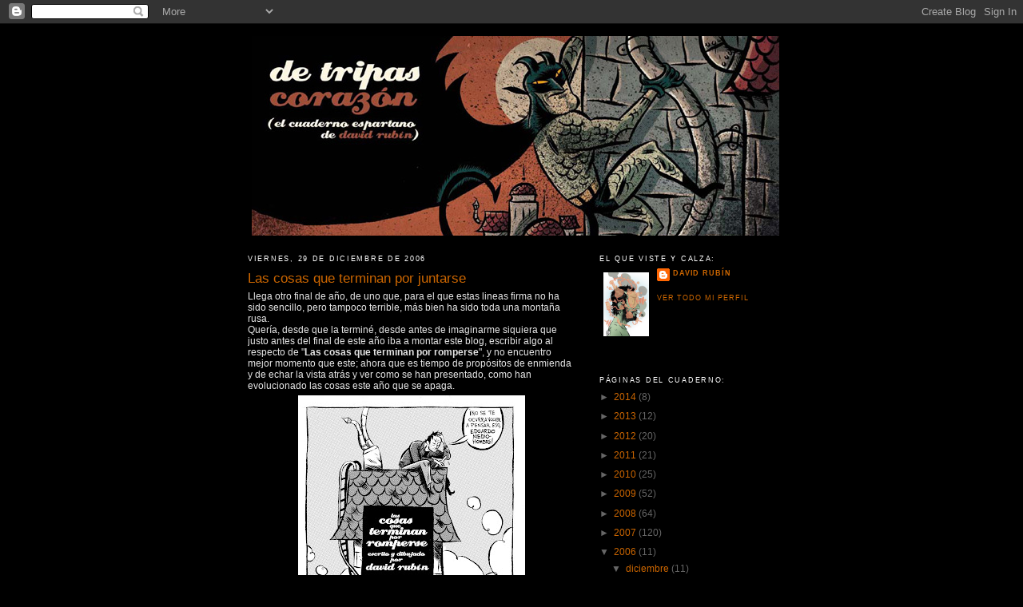

--- FILE ---
content_type: text/html; charset=UTF-8
request_url: https://detripas.blogspot.com/2006/12/
body_size: 24008
content:
<!DOCTYPE html>
<html xmlns='http://www.w3.org/1999/xhtml' xmlns:b='http://www.google.com/2005/gml/b' xmlns:data='http://www.google.com/2005/gml/data' xmlns:expr='http://www.google.com/2005/gml/expr'>
<head>
<link href='https://www.blogger.com/static/v1/widgets/2944754296-widget_css_bundle.css' rel='stylesheet' type='text/css'/>
<meta content='text/html; charset=UTF-8' http-equiv='Content-Type'/>
<meta content='blogger' name='generator'/>
<link href='https://detripas.blogspot.com/favicon.ico' rel='icon' type='image/x-icon'/>
<link href='http://detripas.blogspot.com/2006/12/' rel='canonical'/>
<link rel="alternate" type="application/atom+xml" title="de tripas corazón - Atom" href="https://detripas.blogspot.com/feeds/posts/default" />
<link rel="alternate" type="application/rss+xml" title="de tripas corazón - RSS" href="https://detripas.blogspot.com/feeds/posts/default?alt=rss" />
<link rel="service.post" type="application/atom+xml" title="de tripas corazón - Atom" href="https://www.blogger.com/feeds/70910961594358953/posts/default" />
<!--Can't find substitution for tag [blog.ieCssRetrofitLinks]-->
<meta content='http://detripas.blogspot.com/2006/12/' property='og:url'/>
<meta content='de tripas corazón' property='og:title'/>
<meta content='el cuaderno espartano de david rubín' property='og:description'/>
<title>de tripas corazón: diciembre 2006</title>
<style id='page-skin-1' type='text/css'><!--
/*
-----------------------------------------------
Blogger Template Style
Name:     Minima
Designer: Douglas Bowman
URL:      www.stopdesign.com
Date:     26 Feb 2004
Updated by: Blogger Team
----------------------------------------------- */
/* Variable definitions
====================
<Variable name="bgcolor" description="Page Background Color"
type="color" default="#fff">
<Variable name="textcolor" description="Text Color"
type="color" default="#333">
<Variable name="linkcolor" description="Link Color"
type="color" default="#58a">
<Variable name="pagetitlecolor" description="Blog Title Color"
type="color" default="#666">
<Variable name="descriptioncolor" description="Blog Description Color"
type="color" default="#999">
<Variable name="titlecolor" description="Post Title Color"
type="color" default="#c60">
<Variable name="bordercolor" description="Border Color"
type="color" default="#ccc">
<Variable name="sidebarcolor" description="Sidebar Title Color"
type="color" default="#999">
<Variable name="sidebartextcolor" description="Sidebar Text Color"
type="color" default="#666">
<Variable name="visitedlinkcolor" description="Visited Link Color"
type="color" default="#999">
<Variable name="bodyfont" description="Text Font"
type="font" default="normal normal 100% Georgia, Serif">
<Variable name="headerfont" description="Sidebar Title Font"
type="font"
default="normal normal 78% 'Trebuchet MS',Trebuchet,Arial,Verdana,Sans-serif">
<Variable name="pagetitlefont" description="Blog Title Font"
type="font"
default="normal normal 200% Georgia, Serif">
<Variable name="descriptionfont" description="Blog Description Font"
type="font"
default="normal normal 78% 'Trebuchet MS', Trebuchet, Arial, Verdana, Sans-serif">
<Variable name="postfooterfont" description="Post Footer Font"
type="font"
default="normal normal 78% 'Trebuchet MS', Trebuchet, Arial, Verdana, Sans-serif">
*/
/* Use this with templates/template-twocol.html */
body {
background:#000000;
margin:0;
color:#e6e6e6;
font:x-small Georgia Serif;
font-size/* */:/**/small;
font-size: /**/small;
text-align: center;
}
a:link {
color:#cc6600;
text-decoration:none;
}
a:visited {
color:#999999;
text-decoration:none;
}
a:hover {
color:#cc6600;
text-decoration:underline;
}
a img {
border-width:0;
}
/* Header
-----------------------------------------------
*/
#header-wrapper {
width:660px;
margin:0 auto 10px;
}
#header {
margin: 5px;
height:250px;
width:660px;
background-image: url(https://blogger.googleusercontent.com/img/b/R29vZ2xl/AVvXsEjx6ujaHjk2YTT68wPTnQhKE0Vhq3Ck6UVwVENMaDl7atAtuVWzKvCEaB7DnqQ8gLhfjLrNjonyK_VswnF14vRHXBRxSBJNERHWx4xbVyGPiGU1wr_VXMx0SuyaW-qTT2-NpFvF_SYfBoI/s1600/cabecera_WEB_3.jpg);
text-align: center;
color:#666666;
}
#header h1 {
margin:5px 5px 0;
padding:15px 20px .25em;
line-height:1.2em;
text-transform:uppercase;
letter-spacing:.2em;
font: normal normal 198% Arial, sans-serif;
}
#header a {
color:#666666;
text-decoration:none;
}
#header a:hover {
color:#666666;
}
#header .description {
margin:0 5px 5px;
padding:0 20px 15px;
max-width:700px;
text-transform:uppercase;
letter-spacing:.2em;
line-height: 1.4em;
font: normal normal 78% Arial, sans-serif;
color: #999999;
}
/* Outer-Wrapper
----------------------------------------------- */
#outer-wrapper {
width: 660px;
margin:0 auto;
padding:10px;
text-align:left;
font: normal normal 96% Arial, sans-serif;
}
#main-wrapper {
width: 410px;
float: left;
word-wrap: break-word; /* fix for long text breaking sidebar float in IE */
overflow: hidden;     /* fix for long non-text content breaking IE sidebar float */
}
#sidebar-wrapper {
width: 220px;
float: right;
word-wrap: break-word; /* fix for long text breaking sidebar float in IE */
overflow: hidden;      /* fix for long non-text content breaking IE sidebar float */
}
/* Headings
----------------------------------------------- */
h2 {
margin:1.5em 0 .75em;
font:normal normal 69% Arial, sans-serif;
line-height: 1.4em;
text-transform:uppercase;
letter-spacing:.2em;
color:#ffffff;
}
/* Posts
-----------------------------------------------
*/
h2.date-header {
margin:1.5em 0 .5em;
}
.post {
margin:.5em 0 1.5em;
border-bottom:1px dotted #000000;
padding-bottom:1.5em;
}
.post h3 {
margin:.25em 0 0;
padding:0 0 4px;
font-size:140%;
font-weight:normal;
line-height:1.4em;
color:#cc6600;
}
.post h3 a, .post h3 a:visited, .post h3 strong {
display:block;
text-decoration:none;
color:#cc6600;
font-weight:normal;
}
.post h3 strong, .post h3 a:hover {
color:#e6e6e6;
}
.post p {
margin:0 0 .75em;
line-height:1.6em;
}
.post-footer {
margin: .75em 0;
color:#ffffff;
text-transform:uppercase;
letter-spacing:.1em;
font: normal normal 69% Arial, sans-serif;
line-height: 1.4em;
}
.comment-link {
margin-left:.6em;
}
.post img {
padding:4px;
border:1px solid #000000;
}
.post blockquote {
margin:1em 20px;
}
.post blockquote p {
margin:.75em 0;
}
/* Comments
----------------------------------------------- */
#comments h4 {
margin:1em 0;
font-weight: bold;
line-height: 1.4em;
text-transform:uppercase;
letter-spacing:.2em;
color: #ffffff;
}
#comments-block {
margin:1em 0 1.5em;
line-height:1.6em;
}
#comments-block .comment-author {
margin:.5em 0;
}
#comments-block .comment-body {
margin:.25em 0 0;
}
#comments-block .comment-footer {
margin:-.25em 0 2em;
line-height: 1.4em;
text-transform:uppercase;
letter-spacing:.1em;
}
#comments-block .comment-body p {
margin:0 0 .75em;
}
.deleted-comment {
font-style:italic;
color:gray;
}
#blog-pager-newer-link {
float: left;
}
#blog-pager-older-link {
float: right;
}
#blog-pager {
text-align: center;
}
.feed-links {
clear: both;
line-height: 2.5em;
}
/* Sidebar Content
----------------------------------------------- */
.sidebar {
color: #666666;
line-height: 1.5em;
}
.sidebar ul {
list-style:none;
margin:0 0 0;
padding:0 0 0;
}
.sidebar li {
margin:0;
padding:0 0 .25em 15px;
text-indent:-15px;
line-height:1.5em;
}
.sidebar .widget, .main .widget {
border-bottom:1px dotted #000000;
margin:0 0 1.5em;
padding:0 0 1.5em;
}
.main .Blog {
border-bottom-width: 0;
}
/* Profile
----------------------------------------------- */
.profile-img {
float: left;
margin: 0 5px 5px 0;
padding: 4px;
border: 1px solid #000000;
}
.profile-data {
margin:0;
text-transform:uppercase;
letter-spacing:.1em;
font: normal normal 69% Arial, sans-serif;
color: #ffffff;
font-weight: bold;
line-height: 1.6em;
}
.profile-datablock {
margin:.5em 0 .5em;
}
.profile-textblock {
margin: 0.5em 0;
line-height: 1.6em;
}
.profile-link {
font: normal normal 69% Arial, sans-serif;
text-transform: uppercase;
letter-spacing: .1em;
}
/* Footer
----------------------------------------------- */
#footer {
width:660px;
clear:both;
margin:0 auto;
padding-top:15px;
line-height: 1.6em;
text-transform:uppercase;
letter-spacing:.1em;
text-align: center;
}
/** Page structure tweaks for layout editor wireframe */
body#layout #header {
margin-left: 0px;
margin-right: 0px;
}

--></style>
<link href='https://www.blogger.com/dyn-css/authorization.css?targetBlogID=70910961594358953&amp;zx=52d35093-1c59-4d9b-a036-3a647b0ff8f9' media='none' onload='if(media!=&#39;all&#39;)media=&#39;all&#39;' rel='stylesheet'/><noscript><link href='https://www.blogger.com/dyn-css/authorization.css?targetBlogID=70910961594358953&amp;zx=52d35093-1c59-4d9b-a036-3a647b0ff8f9' rel='stylesheet'/></noscript>
<meta name='google-adsense-platform-account' content='ca-host-pub-1556223355139109'/>
<meta name='google-adsense-platform-domain' content='blogspot.com'/>

</head>
<body>
<div class='navbar section' id='navbar'><div class='widget Navbar' data-version='1' id='Navbar1'><script type="text/javascript">
    function setAttributeOnload(object, attribute, val) {
      if(window.addEventListener) {
        window.addEventListener('load',
          function(){ object[attribute] = val; }, false);
      } else {
        window.attachEvent('onload', function(){ object[attribute] = val; });
      }
    }
  </script>
<div id="navbar-iframe-container"></div>
<script type="text/javascript" src="https://apis.google.com/js/platform.js"></script>
<script type="text/javascript">
      gapi.load("gapi.iframes:gapi.iframes.style.bubble", function() {
        if (gapi.iframes && gapi.iframes.getContext) {
          gapi.iframes.getContext().openChild({
              url: 'https://www.blogger.com/navbar/70910961594358953?origin\x3dhttps://detripas.blogspot.com',
              where: document.getElementById("navbar-iframe-container"),
              id: "navbar-iframe"
          });
        }
      });
    </script><script type="text/javascript">
(function() {
var script = document.createElement('script');
script.type = 'text/javascript';
script.src = '//pagead2.googlesyndication.com/pagead/js/google_top_exp.js';
var head = document.getElementsByTagName('head')[0];
if (head) {
head.appendChild(script);
}})();
</script>
</div></div>
<div id='outer-wrapper'><div id='wrap2'>
<!-- skip links for text browsers -->
<span id='skiplinks' style='display:none;'>
<a href='#main'>skip to main </a> |
      <a href='#sidebar'>skip to sidebar</a>
</span>
<div id='header-wrapper'>
<div class='header no-items section' id='header'></div>
</div>
<div id='content-wrapper'>
<div id='main-wrapper'>
<div class='main section' id='main'><div class='widget Blog' data-version='1' id='Blog1'>
<div class='blog-posts hfeed'>

          <div class="date-outer">
        
<h2 class='date-header'><span>viernes, 29 de diciembre de 2006</span></h2>

          <div class="date-posts">
        
<div class='post-outer'>
<div class='post hentry uncustomized-post-template' itemprop='blogPost' itemscope='itemscope' itemtype='http://schema.org/BlogPosting'>
<meta content='https://blogger.googleusercontent.com/img/b/R29vZ2xl/AVvXsEikgZZqaRuoY_scCtBGYcC81VhF_19Vj2f2lKUeNOyvPgXxCZBisYm9ReluOI6IzJ_Tvo0CsJh7X9_1Zv80CX7r2qOZiYRlwG80TRSXUCFoWy5jPPaDErnr0Bcm2rVVF0FA5gZp27x6fg4/s400/03-web.jpg' itemprop='image_url'/>
<meta content='70910961594358953' itemprop='blogId'/>
<meta content='6893640230230965662' itemprop='postId'/>
<a name='6893640230230965662'></a>
<h3 class='post-title entry-title' itemprop='name'>
<a href='https://detripas.blogspot.com/2006/12/las-cosas-que-terminan-por-juntarse.html'>Las cosas que terminan por juntarse</a>
</h3>
<div class='post-header'>
<div class='post-header-line-1'></div>
</div>
<div class='post-body entry-content' id='post-body-6893640230230965662' itemprop='description articleBody'>
Llega otro final de año, de uno que, para el que estas lineas firma no ha sido sencillo, pero tampoco terrible, más bien ha sido toda una montaña rusa.<br />Quería, desde que la terminé, desde antes de imaginarme siquiera que justo antes del final de este año iba a montar este blog, escribir algo al respecto de "<span style="font-weight: bold;">Las cosas que terminan por romperse</span>", y no encuentro mejor momento que este; ahora que es tiempo de propósitos de enmienda y de echar la vista atrás y ver como se han presentado, como han evolucionado las cosas este año que se apaga.<br /><a href="https://blogger.googleusercontent.com/img/b/R29vZ2xl/AVvXsEikgZZqaRuoY_scCtBGYcC81VhF_19Vj2f2lKUeNOyvPgXxCZBisYm9ReluOI6IzJ_Tvo0CsJh7X9_1Zv80CX7r2qOZiYRlwG80TRSXUCFoWy5jPPaDErnr0Bcm2rVVF0FA5gZp27x6fg4/s1600-h/03-web.jpg" onblur="try {parent.deselectBloggerImageGracefully();} catch(e) {}"><img alt="" border="0" id="BLOGGER_PHOTO_ID_5014045939254955378" src="https://blogger.googleusercontent.com/img/b/R29vZ2xl/AVvXsEikgZZqaRuoY_scCtBGYcC81VhF_19Vj2f2lKUeNOyvPgXxCZBisYm9ReluOI6IzJ_Tvo0CsJh7X9_1Zv80CX7r2qOZiYRlwG80TRSXUCFoWy5jPPaDErnr0Bcm2rVVF0FA5gZp27x6fg4/s400/03-web.jpg" style="display:block; margin:0px auto 10px; text-align:center;cursor:pointer; cursor:hand;" /></a><br />Sin duda "Las cosas que terminan por romperse" es una radiografía de lo que han sido estes últimos 365 dias; ya que me ha acompañado  a lo largo de casi todo el 2006.<br /><br /><span style="font-style: italic;">(</span><span style="font-weight: bold; font-style: italic;">AVISO</span><span style="font-style: italic;"> para quien todavia no haya leido esta historieta que cierra "</span><a href="http://www.astiberri.com"><span style="font-weight: bold; font-style: italic;">La tetería del oso malayo</span></a><span style="font-style: italic;">"; puede que algun dato de los que dé a partir de ahora desvele parte de la trama, pese a que este texto no es ni una reseña ni habla de la sinopsis de esta historieta. Y un aviso más; id al baño ahora , o a por una cerveza, que el texto que viene a continuación será de algo más de cuatro lineas; el que avisa no es traidor)</span><br /><br />Comencé a trabajar en ella a finales de enero, tenía cuatro  o cinco piezas del puzzle claras, y sabia muy bien que quería contar con ella: la sensación de inercia, de dejarte llevar, el cúmulo de estupideces que puedes hacer o decir en esa etapa que se alberga tras una ruptura de pareja, y cerrar el relato justo antes del momento en el que decides hacer de tripas corazón y recomenzar a construir tu vida.<br />Tambien tenía claro que quería que la historia fuera lo más sencilla posible, que incluso, en algunos momentos dejará ver el ridículo en el que en varios momentos Edgardo, el protagonista, se mete de cabeza, ya que no quería darle enfoque de heroe amargado ni nada por el estilo, ni, aunque bebe -y mucho- quería  que pareciera un  personaje  "bukowskiano" ni nada por el estilo, simplemente  pretendía mostrarlo como un alma en pena, que se mueve dando tumbos, perdido, moviendo los pies pero sin saber a donde.<br />Otra cosa que no quería era mostrar la secuencia de la ruptura, ni explicar el porqué  la relación de Edgardo y Alicia se fue al carajo, no quería que hubiera "malos" ni "buenos", "vencedores" ni "vencidos"; empezar a contar la historia a partir del punto en el que el naúfrago despierta a orillas de una playa, en una isla desierta, no el naufrágio del barco.<br />Y, por último, necesitaba arrancar un par de clavos que me estaban apretando el ventrículo, y, no se me ocurrió mejor manera de enfrentarme al dolor y la desorientación que me inundaban que ridiculizarlas, convertirlas en historia y así, una vez terminada, poder observarlo todo como un espectador y, esperaba, restarle importancia.<br /><br />Con estas premisas me puse manos a la obra, escribí el primer borrador del guión casi de un tirón, en dos tardes, luego vino el retocar secuencias, quitar, añadir, escribir los dialogos que faltaban o borrar muchos que debido a la rápida ejecución del script no venian a cuento, y, a mediados de febrero, justo un sábado -si mal no recuerdo- que me reunia con mis compañeros de Polaqia para decidir el material que íbamos a incluir en el recopilatorio "<a href="http://www.culturagalega.org/bd/ficha.php?xenero=%C3%81lbum&amp;id=150&amp;busca=Barsowia%20en%20llamas">Barsowia en llamas</a>", bajo una no muy molesta resaca; dibujé las tres primeras páginas a lápiz.<br />A partir de ahí y hasta finales de junio "Las cosas que terminan por romperse" no se apeó de mi cabeza, ni de mis tardes al salir de trabajar, ni de mis fines de semana.<br />Esta historia en concreto la realicé sin hacer un storyboard previo, sin saber una paginación final, tan solo con el faro de un guión literario, sin especificaciones narrativas, como guia para no perderme en la aventura, y quizá eso hizo que su realización fuera más emocionante para mi; la historia, el como contarla, iba surgiendo al tiempo que la dibujaba, las secuencias y las acciones respiraban y duraban el tiempo que yo creia necesario, no estaba atado a nada, pasajes que en el guión ocupaban dos páginas pasaron a ocupar casi veinte en historieta, y al reves, y lo que en un principio iba a ser una historia de 30-40 páginas se convirtió por si sola, mientras se tejía, en una de 72.<br />Visto ahora, de lejos, pienso que es la historia más personal que he hecho hasta la fecha, como siempre, no cuento las cosas tal cual ocurrieron, hay mucha metáfora, mucho disfraz; Edgardo soy yo, si, pero tampoco es el David Rubín de todos los dias, sino una parte, un fragmento de un momento -o varios- de mi vida. Pues la historia es un cúmulo de retazos de diferentes momentos, relaciones y personas que se han cruzado en mi vida, algunas de ellas sabrán reconocerse, otras no, algunos de los personajes son dos o tres personas a un tiempo, así como yo salto de oca a oca y tiro porque me toca de la piel de Edgardo Mediohombre a la de Adam Kent, a Sigfrido o a Ulyses Yorba, el que fuera protagonista de "Donde nadie puede llegar".<br />Lo que si puedo desvelar que fue cierto y ocurrió tal cual sale relatado en la historia es la secuencia de Edgardo niño y el traje de supermán -quien haya leido el tebeo sabe a lo que me refiero-, que casi hizo que ya en mi tierna infancia, por culpa de los tebeos -y richard donner- casi perdiera la vida.<br /><br />Poco más resta contar; la verdad es que este inmenso párrafo es tan solo una escusa, un desahogo removido por el final de año que está a la vuelta de la esquina, tan solo un último dato: Comencé "Las cosas...." intentando apartar de mi vida el recuerdo de una relación que arrastraba desde hacia demasiado tiempo, con el que estaba dañando a  personas que en ese intervalo se cruzaron en mis sábanas y en mi vida, comencé tambien su relato agarrándome a la desesperada a un amor que de entrada sabía imposible, inapropiado, pero que me ayudó a dar pasos de gigante para hacerme más fuerte y sacar fuerzas para volver a juntar todas las cosas que se habian roto en mi cabeza y en mi pecho; esa persona, imposible y fascinante, encendió la llama que dio pie al relato sobre el que versan la cantidad de palabras que ya estais, por fin , terminando de leer, y para mi suerte, hoy por hoy es una gran amiga. Y, quien me lo iba a decir, justo casi al final, a menos de veinte páginas de terminar "Las cosas..." una nueva y fabulosa chica irrumpió en mi vida con ánimo de poner sus zapatillas bajo mi cama y su taza favorita en mi fregadero, consiguío ganarse el corazón desbocado, terrible, malsano de servidor, y con paciencia, sonrisas y unas cuantas tiritas bien colocadas, instalarse con billete solo de ida en mi vida.<br /> Y con esto se cierra el círculo de "Las cosas que terminan por romperse", avanzo casilla en el tablero de la vida y posteada queda una nueva página de este cuarderno espartano de garabatos y letras malsoñadas.<br /><br />Feliz año a todos y gracias por aguantar el sermón.
<div style='clear: both;'></div>
</div>
<div class='post-footer'>
<div class='post-footer-line post-footer-line-1'>
<span class='post-author vcard'>
Publicado por
<span class='fn' itemprop='author' itemscope='itemscope' itemtype='http://schema.org/Person'>
<meta content='https://www.blogger.com/profile/03706040518034746364' itemprop='url'/>
<a class='g-profile' href='https://www.blogger.com/profile/03706040518034746364' rel='author' title='author profile'>
<span itemprop='name'>david rubín</span>
</a>
</span>
</span>
<span class='post-timestamp'>
en
<meta content='http://detripas.blogspot.com/2006/12/las-cosas-que-terminan-por-juntarse.html' itemprop='url'/>
<a class='timestamp-link' href='https://detripas.blogspot.com/2006/12/las-cosas-que-terminan-por-juntarse.html' rel='bookmark' title='permanent link'><abbr class='published' itemprop='datePublished' title='2006-12-29T18:43:00Z'>18:43</abbr></a>
</span>
<span class='post-comment-link'>
<a class='comment-link' href='https://www.blogger.com/comment/fullpage/post/70910961594358953/6893640230230965662' onclick='javascript:window.open(this.href, "bloggerPopup", "toolbar=0,location=0,statusbar=1,menubar=0,scrollbars=yes,width=640,height=500"); return false;'>
18 comentarios:
  </a>
</span>
<span class='post-icons'>
<span class='item-control blog-admin pid-777010824'>
<a href='https://www.blogger.com/post-edit.g?blogID=70910961594358953&postID=6893640230230965662&from=pencil' title='Editar entrada'>
<img alt='' class='icon-action' height='18' src='https://resources.blogblog.com/img/icon18_edit_allbkg.gif' width='18'/>
</a>
</span>
</span>
<div class='post-share-buttons goog-inline-block'>
<a class='goog-inline-block share-button sb-email' href='https://www.blogger.com/share-post.g?blogID=70910961594358953&postID=6893640230230965662&target=email' target='_blank' title='Enviar por correo electrónico'><span class='share-button-link-text'>Enviar por correo electrónico</span></a><a class='goog-inline-block share-button sb-blog' href='https://www.blogger.com/share-post.g?blogID=70910961594358953&postID=6893640230230965662&target=blog' onclick='window.open(this.href, "_blank", "height=270,width=475"); return false;' target='_blank' title='Escribe un blog'><span class='share-button-link-text'>Escribe un blog</span></a><a class='goog-inline-block share-button sb-twitter' href='https://www.blogger.com/share-post.g?blogID=70910961594358953&postID=6893640230230965662&target=twitter' target='_blank' title='Compartir en X'><span class='share-button-link-text'>Compartir en X</span></a><a class='goog-inline-block share-button sb-facebook' href='https://www.blogger.com/share-post.g?blogID=70910961594358953&postID=6893640230230965662&target=facebook' onclick='window.open(this.href, "_blank", "height=430,width=640"); return false;' target='_blank' title='Compartir con Facebook'><span class='share-button-link-text'>Compartir con Facebook</span></a><a class='goog-inline-block share-button sb-pinterest' href='https://www.blogger.com/share-post.g?blogID=70910961594358953&postID=6893640230230965662&target=pinterest' target='_blank' title='Compartir en Pinterest'><span class='share-button-link-text'>Compartir en Pinterest</span></a>
</div>
</div>
<div class='post-footer-line post-footer-line-2'>
<span class='post-labels'>
</span>
</div>
<div class='post-footer-line post-footer-line-3'>
<span class='post-location'>
</span>
</div>
</div>
</div>
</div>

          </div></div>
        

          <div class="date-outer">
        
<h2 class='date-header'><span>miércoles, 27 de diciembre de 2006</span></h2>

          <div class="date-posts">
        
<div class='post-outer'>
<div class='post hentry uncustomized-post-template' itemprop='blogPost' itemscope='itemscope' itemtype='http://schema.org/BlogPosting'>
<meta content='https://blogger.googleusercontent.com/img/b/R29vZ2xl/AVvXsEjpHSq6m1i3qBjSjVOjSL7Fh4IvgryM9oI3Q-e5ULgBSMC19AupweO5ESBFZ3iizQEO3_ciXjv6G8cEOjxlbTsL12uVXP0cQ2JSiNLBM-dGjbx64TvcgIvijvIfiEnEgP0reeIj-55bnBA/s320/01.jpg' itemprop='image_url'/>
<meta content='70910961594358953' itemprop='blogId'/>
<meta content='2727739729023450680' itemprop='postId'/>
<a name='2727739729023450680'></a>
<h3 class='post-title entry-title' itemprop='name'>
<a href='https://detripas.blogspot.com/2006/12/laberintos-taurinos.html'>Laberintos taurinos</a>
</h3>
<div class='post-header'>
<div class='post-header-line-1'></div>
</div>
<div class='post-body entry-content' id='post-body-2727739729023450680' itemprop='description articleBody'>
Entre frios y sonrisas, todavía en mi natal Ourense, toca una nueva ración de "<a href="http://detripas.blogspot.com/2006/12/meiquinof.html"><span style="font-weight: bold;">Detrás de las Páginas</span></a>"; esta vez con parte de una historieta aparecida en el <span style="font-weight: bold;">nº4</span> de la revista <a href="http://www.astiberri.com/humo"><span style="font-weight: bold;">HUMO</span></a>, perteneciente a la serie "<span style="font-weight: bold;">Olimpus</span>"; su primera entrega, titulada "<span style="font-weight: bold;">El hombre que no sabía amar</span>", de la cual, por una cuestión extratebeística que ahora no viene a cuento, decidí en su momento escanear parte de las páginas a lápiz antes de entintar.<br />En esta entrega muestro una comparativa entre la página a lápiz y la misma una vez entintada, y, como se puede apreciar sobretodo en la página dos, la cosa cambia de castaño a oscuro.<br />(Podeis tambien apreciar la falta de ortografía que cometí en la página dos, que para su versión impresa fue subsanada, cosas de las prisas y de rotular a horas en las que cualquier hombre de bien debería estar soñando y no en vigilia.)<br /><a href="https://blogger.googleusercontent.com/img/b/R29vZ2xl/AVvXsEjpHSq6m1i3qBjSjVOjSL7Fh4IvgryM9oI3Q-e5ULgBSMC19AupweO5ESBFZ3iizQEO3_ciXjv6G8cEOjxlbTsL12uVXP0cQ2JSiNLBM-dGjbx64TvcgIvijvIfiEnEgP0reeIj-55bnBA/s1600-h/01.jpg" onblur="try {parent.deselectBloggerImageGracefully();} catch(e) {}"><img alt="" border="0" id="BLOGGER_PHOTO_ID_5013365899903110434" src="https://blogger.googleusercontent.com/img/b/R29vZ2xl/AVvXsEjpHSq6m1i3qBjSjVOjSL7Fh4IvgryM9oI3Q-e5ULgBSMC19AupweO5ESBFZ3iizQEO3_ciXjv6G8cEOjxlbTsL12uVXP0cQ2JSiNLBM-dGjbx64TvcgIvijvIfiEnEgP0reeIj-55bnBA/s320/01.jpg" style="margin: 0px auto 10px; display: block; text-align: center; cursor: pointer;" /></a><br /><a href="https://blogger.googleusercontent.com/img/b/R29vZ2xl/AVvXsEhJ2z6JQT5ttVO_ghHvE7xxBvIIpVQQULKwYyMJZy9NjSHOgr05fr8XXv7krdGzV9jl5BHYrYymBYWK9wdICwpv0XLGtk4DXyYt8LOIx6legMgQ8ZXL-bTt3yJ9eetLp73V6VDrDBU3l7k/s1600-h/rubin_01.jpg" onblur="try {parent.deselectBloggerImageGracefully();} catch(e) {}"><img alt="" border="0" id="BLOGGER_PHOTO_ID_5013366187665919282" src="https://blogger.googleusercontent.com/img/b/R29vZ2xl/AVvXsEhJ2z6JQT5ttVO_ghHvE7xxBvIIpVQQULKwYyMJZy9NjSHOgr05fr8XXv7krdGzV9jl5BHYrYymBYWK9wdICwpv0XLGtk4DXyYt8LOIx6legMgQ8ZXL-bTt3yJ9eetLp73V6VDrDBU3l7k/s320/rubin_01.jpg" style="margin: 0px auto 10px; display: block; text-align: center; cursor: pointer;" /></a><br /><a href="https://blogger.googleusercontent.com/img/b/R29vZ2xl/AVvXsEiKNPjM4TKhLbIYw9_nWmzjnmZZBUagbOaNL-mLemx1qdPaTm73C6Tw-efL7pyZXzKYK21msWnY6XdSF1iqdflKayEjPT8DZO88Tkw4duXykShknytK2DBcwJmENZblAV88mC5mhlPIe6w/s1600-h/02.jpg" onblur="try {parent.deselectBloggerImageGracefully();} catch(e) {}"><img alt="" border="0" id="BLOGGER_PHOTO_ID_5013366423889120578" src="https://blogger.googleusercontent.com/img/b/R29vZ2xl/AVvXsEiKNPjM4TKhLbIYw9_nWmzjnmZZBUagbOaNL-mLemx1qdPaTm73C6Tw-efL7pyZXzKYK21msWnY6XdSF1iqdflKayEjPT8DZO88Tkw4duXykShknytK2DBcwJmENZblAV88mC5mhlPIe6w/s320/02.jpg" style="margin: 0px auto 10px; display: block; text-align: center; cursor: pointer;" /></a><br /><a href="https://blogger.googleusercontent.com/img/b/R29vZ2xl/AVvXsEjtpJiReSTLfQ1pda7hE1JscI-SZ3BWicsawF2rZePAmvfYO7NAoU18-Pq0_WyqCbfEbZjO3i0PKjrZguk_SmXQurGxF2xzKQSVhgr2JfTdagxC37jHdoVLT1S-MoCJAmI-h0XKYksSEbM/s1600-h/rubin_02.jpg" onblur="try {parent.deselectBloggerImageGracefully();} catch(e) {}"><img alt="" border="0" id="BLOGGER_PHOTO_ID_5013366655817354578" src="https://blogger.googleusercontent.com/img/b/R29vZ2xl/AVvXsEjtpJiReSTLfQ1pda7hE1JscI-SZ3BWicsawF2rZePAmvfYO7NAoU18-Pq0_WyqCbfEbZjO3i0PKjrZguk_SmXQurGxF2xzKQSVhgr2JfTdagxC37jHdoVLT1S-MoCJAmI-h0XKYksSEbM/s320/rubin_02.jpg" style="margin: 0px auto 10px; display: block; text-align: center; cursor: pointer;" /></a>Para saber como concluye dejen que el HUMO invada su estanteria.<br /><br />Espartanos saludos y cuidado ahí fuera.
<div style='clear: both;'></div>
</div>
<div class='post-footer'>
<div class='post-footer-line post-footer-line-1'>
<span class='post-author vcard'>
Publicado por
<span class='fn' itemprop='author' itemscope='itemscope' itemtype='http://schema.org/Person'>
<meta content='https://www.blogger.com/profile/03706040518034746364' itemprop='url'/>
<a class='g-profile' href='https://www.blogger.com/profile/03706040518034746364' rel='author' title='author profile'>
<span itemprop='name'>david rubín</span>
</a>
</span>
</span>
<span class='post-timestamp'>
en
<meta content='http://detripas.blogspot.com/2006/12/laberintos-taurinos.html' itemprop='url'/>
<a class='timestamp-link' href='https://detripas.blogspot.com/2006/12/laberintos-taurinos.html' rel='bookmark' title='permanent link'><abbr class='published' itemprop='datePublished' title='2006-12-27T23:55:00Z'>23:55</abbr></a>
</span>
<span class='post-comment-link'>
<a class='comment-link' href='https://www.blogger.com/comment/fullpage/post/70910961594358953/2727739729023450680' onclick='javascript:window.open(this.href, "bloggerPopup", "toolbar=0,location=0,statusbar=1,menubar=0,scrollbars=yes,width=640,height=500"); return false;'>
12 comentarios:
  </a>
</span>
<span class='post-icons'>
<span class='item-control blog-admin pid-777010824'>
<a href='https://www.blogger.com/post-edit.g?blogID=70910961594358953&postID=2727739729023450680&from=pencil' title='Editar entrada'>
<img alt='' class='icon-action' height='18' src='https://resources.blogblog.com/img/icon18_edit_allbkg.gif' width='18'/>
</a>
</span>
</span>
<div class='post-share-buttons goog-inline-block'>
<a class='goog-inline-block share-button sb-email' href='https://www.blogger.com/share-post.g?blogID=70910961594358953&postID=2727739729023450680&target=email' target='_blank' title='Enviar por correo electrónico'><span class='share-button-link-text'>Enviar por correo electrónico</span></a><a class='goog-inline-block share-button sb-blog' href='https://www.blogger.com/share-post.g?blogID=70910961594358953&postID=2727739729023450680&target=blog' onclick='window.open(this.href, "_blank", "height=270,width=475"); return false;' target='_blank' title='Escribe un blog'><span class='share-button-link-text'>Escribe un blog</span></a><a class='goog-inline-block share-button sb-twitter' href='https://www.blogger.com/share-post.g?blogID=70910961594358953&postID=2727739729023450680&target=twitter' target='_blank' title='Compartir en X'><span class='share-button-link-text'>Compartir en X</span></a><a class='goog-inline-block share-button sb-facebook' href='https://www.blogger.com/share-post.g?blogID=70910961594358953&postID=2727739729023450680&target=facebook' onclick='window.open(this.href, "_blank", "height=430,width=640"); return false;' target='_blank' title='Compartir con Facebook'><span class='share-button-link-text'>Compartir con Facebook</span></a><a class='goog-inline-block share-button sb-pinterest' href='https://www.blogger.com/share-post.g?blogID=70910961594358953&postID=2727739729023450680&target=pinterest' target='_blank' title='Compartir en Pinterest'><span class='share-button-link-text'>Compartir en Pinterest</span></a>
</div>
</div>
<div class='post-footer-line post-footer-line-2'>
<span class='post-labels'>
</span>
</div>
<div class='post-footer-line post-footer-line-3'>
<span class='post-location'>
</span>
</div>
</div>
</div>
</div>
<div class='post-outer'>
<div class='post hentry uncustomized-post-template' itemprop='blogPost' itemscope='itemscope' itemtype='http://schema.org/BlogPosting'>
<meta content='https://blogger.googleusercontent.com/img/b/R29vZ2xl/AVvXsEhFofY3PPxYKSQDbhWcMm2I5tpfGzvvhrK5jclwrgZmWdmo7n9SJmay_LCBvBfXYRU2LMTrsgUfXTAjSf6icD9_Dmas7uZ6u7butDdnFUfUmBhuLQWQ9ah5YlJz7UGhjtGITcpkGmkshgU/s400/david_rubin_baja.jpg' itemprop='image_url'/>
<meta content='70910961594358953' itemprop='blogId'/>
<meta content='832203405343334471' itemprop='postId'/>
<a name='832203405343334471'></a>
<h3 class='post-title entry-title' itemprop='name'>
<a href='https://detripas.blogspot.com/2006/12/plantando-inviernos.html'>Plantando inviernos</a>
</h3>
<div class='post-header'>
<div class='post-header-line-1'></div>
</div>
<div class='post-body entry-content' id='post-body-832203405343334471' itemprop='description articleBody'>
Esta ilustración tiene ya unos meses, casi un año, la realicé para una exposición colectiva coordinada por la <a href="http://agpilustracion.org/index.php"><span style="font-weight: bold;">AGPI</span></a>, llamada "<span style="font-weight: bold;">Prantando Libros</span>".<br />Lo curioso del asunto consistia en que la exposición era de ilustraciones y de textos, y por una vez <span style="font-weight: bold;">-SI!, maldita sea!!-</span> eran los textos de los escritores los que tenian que amoldarse al dictado del ilustrador.<br />El texto que tuvo que ser quién de acojerse al yugo de mi ilustración fue de <a href="http://casatlantica.blogspot.com/">Maria Lado</a>.<br /><a href="https://blogger.googleusercontent.com/img/b/R29vZ2xl/AVvXsEhFofY3PPxYKSQDbhWcMm2I5tpfGzvvhrK5jclwrgZmWdmo7n9SJmay_LCBvBfXYRU2LMTrsgUfXTAjSf6icD9_Dmas7uZ6u7butDdnFUfUmBhuLQWQ9ah5YlJz7UGhjtGITcpkGmkshgU/s1600-h/david_rubin_baja.jpg" onblur="try {parent.deselectBloggerImageGracefully();} catch(e) {}"><img alt="" border="0" id="BLOGGER_PHOTO_ID_5012999440408513810" src="https://blogger.googleusercontent.com/img/b/R29vZ2xl/AVvXsEhFofY3PPxYKSQDbhWcMm2I5tpfGzvvhrK5jclwrgZmWdmo7n9SJmay_LCBvBfXYRU2LMTrsgUfXTAjSf6icD9_Dmas7uZ6u7butDdnFUfUmBhuLQWQ9ah5YlJz7UGhjtGITcpkGmkshgU/s400/david_rubin_baja.jpg" style="margin: 0px auto 10px; display: block; text-align: center; cursor: pointer;" /></a>Continuo en mi retiro ourensano, rodeado de amigos que hace tiempo que no veo, licores espesos y negros, gatos que solo piensan en zampar las 24 horas del dia, páginas y páginas que por más que dibujas siguen sucediendose y grados bajo cero.<br /><br />Te extraño bastante, mucho, como ir a la luna y volver.
<div style='clear: both;'></div>
</div>
<div class='post-footer'>
<div class='post-footer-line post-footer-line-1'>
<span class='post-author vcard'>
Publicado por
<span class='fn' itemprop='author' itemscope='itemscope' itemtype='http://schema.org/Person'>
<meta content='https://www.blogger.com/profile/03706040518034746364' itemprop='url'/>
<a class='g-profile' href='https://www.blogger.com/profile/03706040518034746364' rel='author' title='author profile'>
<span itemprop='name'>david rubín</span>
</a>
</span>
</span>
<span class='post-timestamp'>
en
<meta content='http://detripas.blogspot.com/2006/12/plantando-inviernos.html' itemprop='url'/>
<a class='timestamp-link' href='https://detripas.blogspot.com/2006/12/plantando-inviernos.html' rel='bookmark' title='permanent link'><abbr class='published' itemprop='datePublished' title='2006-12-27T00:22:00Z'>0:22</abbr></a>
</span>
<span class='post-comment-link'>
<a class='comment-link' href='https://www.blogger.com/comment/fullpage/post/70910961594358953/832203405343334471' onclick='javascript:window.open(this.href, "bloggerPopup", "toolbar=0,location=0,statusbar=1,menubar=0,scrollbars=yes,width=640,height=500"); return false;'>
10 comentarios:
  </a>
</span>
<span class='post-icons'>
<span class='item-control blog-admin pid-777010824'>
<a href='https://www.blogger.com/post-edit.g?blogID=70910961594358953&postID=832203405343334471&from=pencil' title='Editar entrada'>
<img alt='' class='icon-action' height='18' src='https://resources.blogblog.com/img/icon18_edit_allbkg.gif' width='18'/>
</a>
</span>
</span>
<div class='post-share-buttons goog-inline-block'>
<a class='goog-inline-block share-button sb-email' href='https://www.blogger.com/share-post.g?blogID=70910961594358953&postID=832203405343334471&target=email' target='_blank' title='Enviar por correo electrónico'><span class='share-button-link-text'>Enviar por correo electrónico</span></a><a class='goog-inline-block share-button sb-blog' href='https://www.blogger.com/share-post.g?blogID=70910961594358953&postID=832203405343334471&target=blog' onclick='window.open(this.href, "_blank", "height=270,width=475"); return false;' target='_blank' title='Escribe un blog'><span class='share-button-link-text'>Escribe un blog</span></a><a class='goog-inline-block share-button sb-twitter' href='https://www.blogger.com/share-post.g?blogID=70910961594358953&postID=832203405343334471&target=twitter' target='_blank' title='Compartir en X'><span class='share-button-link-text'>Compartir en X</span></a><a class='goog-inline-block share-button sb-facebook' href='https://www.blogger.com/share-post.g?blogID=70910961594358953&postID=832203405343334471&target=facebook' onclick='window.open(this.href, "_blank", "height=430,width=640"); return false;' target='_blank' title='Compartir con Facebook'><span class='share-button-link-text'>Compartir con Facebook</span></a><a class='goog-inline-block share-button sb-pinterest' href='https://www.blogger.com/share-post.g?blogID=70910961594358953&postID=832203405343334471&target=pinterest' target='_blank' title='Compartir en Pinterest'><span class='share-button-link-text'>Compartir en Pinterest</span></a>
</div>
</div>
<div class='post-footer-line post-footer-line-2'>
<span class='post-labels'>
</span>
</div>
<div class='post-footer-line post-footer-line-3'>
<span class='post-location'>
</span>
</div>
</div>
</div>
</div>

          </div></div>
        

          <div class="date-outer">
        
<h2 class='date-header'><span>lunes, 25 de diciembre de 2006</span></h2>

          <div class="date-posts">
        
<div class='post-outer'>
<div class='post hentry uncustomized-post-template' itemprop='blogPost' itemscope='itemscope' itemtype='http://schema.org/BlogPosting'>
<meta content='https://blogger.googleusercontent.com/img/b/R29vZ2xl/AVvXsEhK5I8IOxeB1B3TAVs4U2jl0RLuCGHbswi8-iZomTup9SMKcJXDFLJRiP4Q-lqEG5tCJztBDBtsjW9H_oEckBZLjhHqB3imG3HgUSSUoM_DADz4ZLICK6wmowbpdRyuit9WUfRtgFNLMTE/s400/HUMO_e3_01.jpg' itemprop='image_url'/>
<meta content='70910961594358953' itemprop='blogId'/>
<meta content='6913597851077541436' itemprop='postId'/>
<a name='6913597851077541436'></a>
<h3 class='post-title entry-title' itemprop='name'>
<a href='https://detripas.blogspot.com/2006/12/all-lo-lejos-esas-columnas-de-humo.html'>Allí, a lo lejos; esas columnas de HUMO</a>
</h3>
<div class='post-header'>
<div class='post-header-line-1'></div>
</div>
<div class='post-body entry-content' id='post-body-6913597851077541436' itemprop='description articleBody'>
Con la resaca de la nochebuena todavía subida a los hombros toca añadir, de nuevo, una página más al cuaderno.<br /><a href="https://blogger.googleusercontent.com/img/b/R29vZ2xl/AVvXsEhK5I8IOxeB1B3TAVs4U2jl0RLuCGHbswi8-iZomTup9SMKcJXDFLJRiP4Q-lqEG5tCJztBDBtsjW9H_oEckBZLjhHqB3imG3HgUSSUoM_DADz4ZLICK6wmowbpdRyuit9WUfRtgFNLMTE/s1600-h/HUMO_e3_01.jpg" onblur="try {parent.deselectBloggerImageGracefully();} catch(e) {}"><img alt="" border="0" id="BLOGGER_PHOTO_ID_5012566086798281986" src="https://blogger.googleusercontent.com/img/b/R29vZ2xl/AVvXsEhK5I8IOxeB1B3TAVs4U2jl0RLuCGHbswi8-iZomTup9SMKcJXDFLJRiP4Q-lqEG5tCJztBDBtsjW9H_oEckBZLjhHqB3imG3HgUSSUoM_DADz4ZLICK6wmowbpdRyuit9WUfRtgFNLMTE/s400/HUMO_e3_01.jpg" style="margin: 0px auto 10px; display: block; text-align: center; cursor: pointer;" /></a>En este caso se trata de una perteneciente a la segunda de las dos historias que incluyo en el próximo número de  la revista <a href="http://www.astiberri.com/humo" style="font-weight: bold;">HUMO</a>; el cinco, continuando la serie de mitos griegos desfragmentados "<span style="font-weight: bold;">Olimpus</span>".<br /><br />Hasta la próxima, derrochando un consejo me despido: la combinación de licorcafé, whisky, vino y champán en la misma noche es mala para la salud. Pero lo que a mi me ha hecho daño es el turrón.
<div style='clear: both;'></div>
</div>
<div class='post-footer'>
<div class='post-footer-line post-footer-line-1'>
<span class='post-author vcard'>
Publicado por
<span class='fn' itemprop='author' itemscope='itemscope' itemtype='http://schema.org/Person'>
<meta content='https://www.blogger.com/profile/03706040518034746364' itemprop='url'/>
<a class='g-profile' href='https://www.blogger.com/profile/03706040518034746364' rel='author' title='author profile'>
<span itemprop='name'>david rubín</span>
</a>
</span>
</span>
<span class='post-timestamp'>
en
<meta content='http://detripas.blogspot.com/2006/12/all-lo-lejos-esas-columnas-de-humo.html' itemprop='url'/>
<a class='timestamp-link' href='https://detripas.blogspot.com/2006/12/all-lo-lejos-esas-columnas-de-humo.html' rel='bookmark' title='permanent link'><abbr class='published' itemprop='datePublished' title='2006-12-25T20:26:00Z'>20:26</abbr></a>
</span>
<span class='post-comment-link'>
<a class='comment-link' href='https://www.blogger.com/comment/fullpage/post/70910961594358953/6913597851077541436' onclick='javascript:window.open(this.href, "bloggerPopup", "toolbar=0,location=0,statusbar=1,menubar=0,scrollbars=yes,width=640,height=500"); return false;'>
8 comentarios:
  </a>
</span>
<span class='post-icons'>
<span class='item-control blog-admin pid-777010824'>
<a href='https://www.blogger.com/post-edit.g?blogID=70910961594358953&postID=6913597851077541436&from=pencil' title='Editar entrada'>
<img alt='' class='icon-action' height='18' src='https://resources.blogblog.com/img/icon18_edit_allbkg.gif' width='18'/>
</a>
</span>
</span>
<div class='post-share-buttons goog-inline-block'>
<a class='goog-inline-block share-button sb-email' href='https://www.blogger.com/share-post.g?blogID=70910961594358953&postID=6913597851077541436&target=email' target='_blank' title='Enviar por correo electrónico'><span class='share-button-link-text'>Enviar por correo electrónico</span></a><a class='goog-inline-block share-button sb-blog' href='https://www.blogger.com/share-post.g?blogID=70910961594358953&postID=6913597851077541436&target=blog' onclick='window.open(this.href, "_blank", "height=270,width=475"); return false;' target='_blank' title='Escribe un blog'><span class='share-button-link-text'>Escribe un blog</span></a><a class='goog-inline-block share-button sb-twitter' href='https://www.blogger.com/share-post.g?blogID=70910961594358953&postID=6913597851077541436&target=twitter' target='_blank' title='Compartir en X'><span class='share-button-link-text'>Compartir en X</span></a><a class='goog-inline-block share-button sb-facebook' href='https://www.blogger.com/share-post.g?blogID=70910961594358953&postID=6913597851077541436&target=facebook' onclick='window.open(this.href, "_blank", "height=430,width=640"); return false;' target='_blank' title='Compartir con Facebook'><span class='share-button-link-text'>Compartir con Facebook</span></a><a class='goog-inline-block share-button sb-pinterest' href='https://www.blogger.com/share-post.g?blogID=70910961594358953&postID=6913597851077541436&target=pinterest' target='_blank' title='Compartir en Pinterest'><span class='share-button-link-text'>Compartir en Pinterest</span></a>
</div>
</div>
<div class='post-footer-line post-footer-line-2'>
<span class='post-labels'>
</span>
</div>
<div class='post-footer-line post-footer-line-3'>
<span class='post-location'>
</span>
</div>
</div>
</div>
</div>

          </div></div>
        

          <div class="date-outer">
        
<h2 class='date-header'><span>sábado, 23 de diciembre de 2006</span></h2>

          <div class="date-posts">
        
<div class='post-outer'>
<div class='post hentry uncustomized-post-template' itemprop='blogPost' itemscope='itemscope' itemtype='http://schema.org/BlogPosting'>
<meta content='https://blogger.googleusercontent.com/img/b/R29vZ2xl/AVvXsEgc0jhCtN7JRYLq3I8tTFGqU3fWjGl47UnjlVtqaTkzwTguMt4LdziNiQuoABn7tUxi_P0l2cBPyxPQ_OHCLpEX0LTgiW3xoveEmiQYVl7CsV22B3FlTdugJwy15h8cgAPI3lauAD15PF0/s400/boceto_portada.jpg' itemprop='image_url'/>
<meta content='70910961594358953' itemprop='blogId'/>
<meta content='730041420642047098' itemprop='postId'/>
<a name='730041420642047098'></a>
<h3 class='post-title entry-title' itemprop='name'>
<a href='https://detripas.blogspot.com/2006/12/meiquinof.html'>Detrás de las páginas</a>
</h3>
<div class='post-header'>
<div class='post-header-line-1'></div>
</div>
<div class='post-body entry-content' id='post-body-730041420642047098' itemprop='description articleBody'>
Lo que aquí muestro es, más o menos, un pequeño acercamiento al proceso creativo que suelo desarrollar para hacer una ilustración o una página de tebeo, a los que os dediqueis a estos menesteres del tebeo puede que os importe un pìto porque nada de lo que ponga a continuación os suene a nuevo, pero quizá haya gente que lo encuentre interesante.<br /><br />Normalmente no escaneo los lápices, debido a que tengo que trabajar tan rápido que, a menudo, según termino una historieta a lápiz automáticamente entinto sobre el mismo, con lo cual casi nunca se salva, ya que el propio lápiz desaparece del original una vez que la página está entintada por arte del sr. Milán Natas.<br />Debería usar mesa de luz y entintar en otra lámina, que es más cómodo y conservas el lápiz, pero así soy yo de cazurro o de romántico.<br /><a href="https://blogger.googleusercontent.com/img/b/R29vZ2xl/AVvXsEgc0jhCtN7JRYLq3I8tTFGqU3fWjGl47UnjlVtqaTkzwTguMt4LdziNiQuoABn7tUxi_P0l2cBPyxPQ_OHCLpEX0LTgiW3xoveEmiQYVl7CsV22B3FlTdugJwy15h8cgAPI3lauAD15PF0/s1600-h/boceto_portada.jpg" onblur="try {parent.deselectBloggerImageGracefully();} catch(e) {}"><img alt="" border="0" id="BLOGGER_PHOTO_ID_5011885351661735122" src="https://blogger.googleusercontent.com/img/b/R29vZ2xl/AVvXsEgc0jhCtN7JRYLq3I8tTFGqU3fWjGl47UnjlVtqaTkzwTguMt4LdziNiQuoABn7tUxi_P0l2cBPyxPQ_OHCLpEX0LTgiW3xoveEmiQYVl7CsV22B3FlTdugJwy15h8cgAPI3lauAD15PF0/s400/boceto_portada.jpg" style="margin: 0px auto 10px; display: block; text-align: center; cursor: pointer;" /></a><br />Pero el caso que ocupa este post es otro, ya que el lápiz de la portada de "<a href="http://www.astiberri.com/">La Tetería del Oso Malayo</a>" se pudo salvar gracias a que nunca pensé que fuera a entintarlo. Me explico; realicé este bocetillo a lápiz de un modo rápido y poco estudiado, para más o menos plasmar sobre el papel la idea que tenía para la portada del libro e írsela mostrando a la editorial, así que lo escaneé. El caso es que una vez que me puse a dibujarla "en serio" no conseguia quedar contento con ella, no conseguia "copiar" el boceto que habia hecho, me daba la impresión de que quedaba rígido, que el boceto apurado que habia hecho tenia más vida que su reinterpretación "trabajada", y opté por entintar directamente sobre el boceto, dibujando y terminando con la tinta, lo que, a mi parecer, hizo que la cosa quedara más suelta y organica, o al menos eso me parece a mi.<br /><a href="https://blogger.googleusercontent.com/img/b/R29vZ2xl/AVvXsEhDdft1pjDiF0KlEW3a65HadJzSpl674dZAp43w3csc4T-PMm9gVuYdJxzpcn3BrcqYGA7DBEEE1ImsoacyXmf2xPc8r3auVeN6wqeuz08gISWW_WAxnWdgtlUKnr_9ErpfBgprOOtAUGM/s1600-h/portada_byn_web.jpg" onblur="try {parent.deselectBloggerImageGracefully();} catch(e) {}"><img alt="" border="0" id="BLOGGER_PHOTO_ID_5011887056763751650" src="https://blogger.googleusercontent.com/img/b/R29vZ2xl/AVvXsEhDdft1pjDiF0KlEW3a65HadJzSpl674dZAp43w3csc4T-PMm9gVuYdJxzpcn3BrcqYGA7DBEEE1ImsoacyXmf2xPc8r3auVeN6wqeuz08gISWW_WAxnWdgtlUKnr_9ErpfBgprOOtAUGM/s400/portada_byn_web.jpg" style="margin: 0px auto 10px; display: block; text-align: center; cursor: pointer;" /></a><br />Borré el lápiz y escaneé a 600, ya que el boceto estaba hecho en un A5, que es una dimensión más pequeña que la que al final la portada iba a ser reproducida, coloreé a esa resolución, coloqué las tipografias y voilá!!!....<br />....la portada a imprenta!<br /><a href="https://blogger.googleusercontent.com/img/b/R29vZ2xl/AVvXsEjL_feV9yUpg5ZEbrmvv7O7TJ9h-Qz0s9D5VGYSN3pTMHJZS9OLdjWXFKHbqVyk7YRqEGkmoz3CSiko3dDTaW0SgU0ZPGdUF8QoHWg4H5RlakcR5uBvbMd4c8ujYyz6UMR2Qg-8fQLXeSE/s1600-h/portada_color_paweb_rubin_b.jpg" onblur="try {parent.deselectBloggerImageGracefully();} catch(e) {}"><img alt="" border="0" id="BLOGGER_PHOTO_ID_5011887323051724018" src="https://blogger.googleusercontent.com/img/b/R29vZ2xl/AVvXsEjL_feV9yUpg5ZEbrmvv7O7TJ9h-Qz0s9D5VGYSN3pTMHJZS9OLdjWXFKHbqVyk7YRqEGkmoz3CSiko3dDTaW0SgU0ZPGdUF8QoHWg4H5RlakcR5uBvbMd4c8ujYyz6UMR2Qg-8fQLXeSE/s400/portada_color_paweb_rubin_b.jpg" style="margin: 0px auto 10px; display: block; text-align: center; cursor: pointer;" /></a><br />Escribo esto desde Siberia...perdón!: Ourense, a breves instantes de calentarme el gaznate con la mayor maravilla que le ha regalado al mundo esta ciudad; el licorcafé, y con mi gato mirándome desde lo alto del monitor.<br /><br />Un abrazo y felices fiestas, ...o fiestas al menos.
<div style='clear: both;'></div>
</div>
<div class='post-footer'>
<div class='post-footer-line post-footer-line-1'>
<span class='post-author vcard'>
Publicado por
<span class='fn' itemprop='author' itemscope='itemscope' itemtype='http://schema.org/Person'>
<meta content='https://www.blogger.com/profile/03706040518034746364' itemprop='url'/>
<a class='g-profile' href='https://www.blogger.com/profile/03706040518034746364' rel='author' title='author profile'>
<span itemprop='name'>david rubín</span>
</a>
</span>
</span>
<span class='post-timestamp'>
en
<meta content='http://detripas.blogspot.com/2006/12/meiquinof.html' itemprop='url'/>
<a class='timestamp-link' href='https://detripas.blogspot.com/2006/12/meiquinof.html' rel='bookmark' title='permanent link'><abbr class='published' itemprop='datePublished' title='2006-12-23T23:54:00Z'>23:54</abbr></a>
</span>
<span class='post-comment-link'>
<a class='comment-link' href='https://www.blogger.com/comment/fullpage/post/70910961594358953/730041420642047098' onclick='javascript:window.open(this.href, "bloggerPopup", "toolbar=0,location=0,statusbar=1,menubar=0,scrollbars=yes,width=640,height=500"); return false;'>
9 comentarios:
  </a>
</span>
<span class='post-icons'>
<span class='item-control blog-admin pid-777010824'>
<a href='https://www.blogger.com/post-edit.g?blogID=70910961594358953&postID=730041420642047098&from=pencil' title='Editar entrada'>
<img alt='' class='icon-action' height='18' src='https://resources.blogblog.com/img/icon18_edit_allbkg.gif' width='18'/>
</a>
</span>
</span>
<div class='post-share-buttons goog-inline-block'>
<a class='goog-inline-block share-button sb-email' href='https://www.blogger.com/share-post.g?blogID=70910961594358953&postID=730041420642047098&target=email' target='_blank' title='Enviar por correo electrónico'><span class='share-button-link-text'>Enviar por correo electrónico</span></a><a class='goog-inline-block share-button sb-blog' href='https://www.blogger.com/share-post.g?blogID=70910961594358953&postID=730041420642047098&target=blog' onclick='window.open(this.href, "_blank", "height=270,width=475"); return false;' target='_blank' title='Escribe un blog'><span class='share-button-link-text'>Escribe un blog</span></a><a class='goog-inline-block share-button sb-twitter' href='https://www.blogger.com/share-post.g?blogID=70910961594358953&postID=730041420642047098&target=twitter' target='_blank' title='Compartir en X'><span class='share-button-link-text'>Compartir en X</span></a><a class='goog-inline-block share-button sb-facebook' href='https://www.blogger.com/share-post.g?blogID=70910961594358953&postID=730041420642047098&target=facebook' onclick='window.open(this.href, "_blank", "height=430,width=640"); return false;' target='_blank' title='Compartir con Facebook'><span class='share-button-link-text'>Compartir con Facebook</span></a><a class='goog-inline-block share-button sb-pinterest' href='https://www.blogger.com/share-post.g?blogID=70910961594358953&postID=730041420642047098&target=pinterest' target='_blank' title='Compartir en Pinterest'><span class='share-button-link-text'>Compartir en Pinterest</span></a>
</div>
</div>
<div class='post-footer-line post-footer-line-2'>
<span class='post-labels'>
</span>
</div>
<div class='post-footer-line post-footer-line-3'>
<span class='post-location'>
</span>
</div>
</div>
</div>
</div>
<div class='post-outer'>
<div class='post hentry uncustomized-post-template' itemprop='blogPost' itemscope='itemscope' itemtype='http://schema.org/BlogPosting'>
<meta content='https://blogger.googleusercontent.com/img/b/R29vZ2xl/AVvXsEhDLy-Wu3YfQQY2wBmG1o12OkvDyR8Eb8N7jSFGFojdbJ8HXCh3nGjzIpG1qDtzYKR5EW81-OwklMEoyjxTU5sFWQ5vQRYv8CpyXyvlzEF1qaiOayMBEm6vyrbY1-FIDX8eroQcrKADWIE/s400/bat_rubin_baja_web.jpg' itemprop='image_url'/>
<meta content='70910961594358953' itemprop='blogId'/>
<meta content='1052816077985250434' itemprop='postId'/>
<a name='1052816077985250434'></a>
<h3 class='post-title entry-title' itemprop='name'>
<a href='https://detripas.blogspot.com/2006/12/pum-crash-pow.html'>PUM-CRASH-POW!!!</a>
</h3>
<div class='post-header'>
<div class='post-header-line-1'></div>
</div>
<div class='post-body entry-content' id='post-body-1052816077985250434' itemprop='description articleBody'>
<a href="https://blogger.googleusercontent.com/img/b/R29vZ2xl/AVvXsEhDLy-Wu3YfQQY2wBmG1o12OkvDyR8Eb8N7jSFGFojdbJ8HXCh3nGjzIpG1qDtzYKR5EW81-OwklMEoyjxTU5sFWQ5vQRYv8CpyXyvlzEF1qaiOayMBEm6vyrbY1-FIDX8eroQcrKADWIE/s1600-h/bat_rubin_baja_web.jpg" onblur="try {parent.deselectBloggerImageGracefully();} catch(e) {}"><img alt="" border="0" id="BLOGGER_PHOTO_ID_5011741418717711554" src="https://blogger.googleusercontent.com/img/b/R29vZ2xl/AVvXsEhDLy-Wu3YfQQY2wBmG1o12OkvDyR8Eb8N7jSFGFojdbJ8HXCh3nGjzIpG1qDtzYKR5EW81-OwklMEoyjxTU5sFWQ5vQRYv8CpyXyvlzEF1qaiOayMBEm6vyrbY1-FIDX8eroQcrKADWIE/s400/bat_rubin_baja_web.jpg" style="margin: 0px auto 10px; display: block; text-align: center; cursor: pointer;" /></a><br />Uno de los motivos por los cuales me planteé el poner en marcha este blog fue para dar a conocer trabajos de los que he publicado pero que quizá, al menos fuera de Galicia, no sean muy conocidos, por ejemplo algunos que he hecho para prensa.<br /><br />Este en concreto que hoy posteo fue un encargo del periódico "<a href="http://www.lavozdegalicia.es/inicio/index.htm">La Voz de Galicia</a>", que salió en agosto de este a punto de finiquitarse año 2006, coincidiendo con el festival de  cómic de A Coruña "Viñetas desde o Atlántico".<br /><br />El caso era que te pedían que hicieras una parodia de algun famoso personaje del tebeo y lo situaras en Galicia, y bueno, pues salió esta cosilla de batman que arriba podeis ver.<br /><br />La verdad he de reconocer que mi fuerte no es este tipo de tebeos ni de humor, hay gente como <a href="http://kikodasilva.blogspot.com/">Kiko Dasilva</a> que resuelve estas contiendas tebeísticas mucho mejor y con más gracia que yo, pero bueno, pese a la celeridad con la que tuve que afrontar el encargo y que no estaba al cien por cien en mi elemento, la verdad es que no me quedé descontento del todo con el resultado.<br /><br />Y además batman mola, que coño!<br /><br /><span style="font-weight: bold;">ACTUALIZACIÓN</span>: la  verdad es que fuí bastante tacaño con la resolución y, a petición del sr. Posadas y para todo aquel que le apetezca perder el tiempo leyendo la paginilla y no quiera hacer más rico a su oftalmólogo; la he vuelto a colgar a un tamaño un pelín mayor.<br />Salud y licorcafé!!
<div style='clear: both;'></div>
</div>
<div class='post-footer'>
<div class='post-footer-line post-footer-line-1'>
<span class='post-author vcard'>
Publicado por
<span class='fn' itemprop='author' itemscope='itemscope' itemtype='http://schema.org/Person'>
<meta content='https://www.blogger.com/profile/03706040518034746364' itemprop='url'/>
<a class='g-profile' href='https://www.blogger.com/profile/03706040518034746364' rel='author' title='author profile'>
<span itemprop='name'>david rubín</span>
</a>
</span>
</span>
<span class='post-timestamp'>
en
<meta content='http://detripas.blogspot.com/2006/12/pum-crash-pow.html' itemprop='url'/>
<a class='timestamp-link' href='https://detripas.blogspot.com/2006/12/pum-crash-pow.html' rel='bookmark' title='permanent link'><abbr class='published' itemprop='datePublished' title='2006-12-23T10:39:00Z'>10:39</abbr></a>
</span>
<span class='post-comment-link'>
<a class='comment-link' href='https://www.blogger.com/comment/fullpage/post/70910961594358953/1052816077985250434' onclick='javascript:window.open(this.href, "bloggerPopup", "toolbar=0,location=0,statusbar=1,menubar=0,scrollbars=yes,width=640,height=500"); return false;'>
14 comentarios:
  </a>
</span>
<span class='post-icons'>
<span class='item-control blog-admin pid-777010824'>
<a href='https://www.blogger.com/post-edit.g?blogID=70910961594358953&postID=1052816077985250434&from=pencil' title='Editar entrada'>
<img alt='' class='icon-action' height='18' src='https://resources.blogblog.com/img/icon18_edit_allbkg.gif' width='18'/>
</a>
</span>
</span>
<div class='post-share-buttons goog-inline-block'>
<a class='goog-inline-block share-button sb-email' href='https://www.blogger.com/share-post.g?blogID=70910961594358953&postID=1052816077985250434&target=email' target='_blank' title='Enviar por correo electrónico'><span class='share-button-link-text'>Enviar por correo electrónico</span></a><a class='goog-inline-block share-button sb-blog' href='https://www.blogger.com/share-post.g?blogID=70910961594358953&postID=1052816077985250434&target=blog' onclick='window.open(this.href, "_blank", "height=270,width=475"); return false;' target='_blank' title='Escribe un blog'><span class='share-button-link-text'>Escribe un blog</span></a><a class='goog-inline-block share-button sb-twitter' href='https://www.blogger.com/share-post.g?blogID=70910961594358953&postID=1052816077985250434&target=twitter' target='_blank' title='Compartir en X'><span class='share-button-link-text'>Compartir en X</span></a><a class='goog-inline-block share-button sb-facebook' href='https://www.blogger.com/share-post.g?blogID=70910961594358953&postID=1052816077985250434&target=facebook' onclick='window.open(this.href, "_blank", "height=430,width=640"); return false;' target='_blank' title='Compartir con Facebook'><span class='share-button-link-text'>Compartir con Facebook</span></a><a class='goog-inline-block share-button sb-pinterest' href='https://www.blogger.com/share-post.g?blogID=70910961594358953&postID=1052816077985250434&target=pinterest' target='_blank' title='Compartir en Pinterest'><span class='share-button-link-text'>Compartir en Pinterest</span></a>
</div>
</div>
<div class='post-footer-line post-footer-line-2'>
<span class='post-labels'>
</span>
</div>
<div class='post-footer-line post-footer-line-3'>
<span class='post-location'>
</span>
</div>
</div>
</div>
</div>

          </div></div>
        

          <div class="date-outer">
        
<h2 class='date-header'><span>viernes, 22 de diciembre de 2006</span></h2>

          <div class="date-posts">
        
<div class='post-outer'>
<div class='post hentry uncustomized-post-template' itemprop='blogPost' itemscope='itemscope' itemtype='http://schema.org/BlogPosting'>
<meta content='https://blogger.googleusercontent.com/img/b/R29vZ2xl/AVvXsEgpnNkGuDuvFceHwhmU_Y2knj1yQqIUMn-0BsHsV1yZ-3oLTgDp8BxiVJS4g2fXep1k04X7-sq7ysHPB3xCgp2MRpqZvpcVt3bxtHujU42ZkQl-vQapH56qVinuw7N7whB5ZpmOpev6GJo/s400/rubin_01_baja..jpg' itemprop='image_url'/>
<meta content='70910961594358953' itemprop='blogId'/>
<meta content='2902911153160680891' itemprop='postId'/>
<a name='2902911153160680891'></a>
<h3 class='post-title entry-title' itemprop='name'>
<a href='https://detripas.blogspot.com/2006/12/versin-tecnicolor.html'>Versión tecnicolor</a>
</h3>
<div class='post-header'>
<div class='post-header-line-1'></div>
</div>
<div class='post-body entry-content' id='post-body-2902911153160680891' itemprop='description articleBody'>
<a href="https://blogger.googleusercontent.com/img/b/R29vZ2xl/AVvXsEgpnNkGuDuvFceHwhmU_Y2knj1yQqIUMn-0BsHsV1yZ-3oLTgDp8BxiVJS4g2fXep1k04X7-sq7ysHPB3xCgp2MRpqZvpcVt3bxtHujU42ZkQl-vQapH56qVinuw7N7whB5ZpmOpev6GJo/s1600-h/rubin_01_baja..jpg" onblur="try {parent.deselectBloggerImageGracefully();} catch(e) {}"><img alt="" border="0" id="BLOGGER_PHOTO_ID_5011318381618924706" src="https://blogger.googleusercontent.com/img/b/R29vZ2xl/AVvXsEgpnNkGuDuvFceHwhmU_Y2knj1yQqIUMn-0BsHsV1yZ-3oLTgDp8BxiVJS4g2fXep1k04X7-sq7ysHPB3xCgp2MRpqZvpcVt3bxtHujU42ZkQl-vQapH56qVinuw7N7whB5ZpmOpev6GJo/s400/rubin_01_baja..jpg" style="margin: 0px auto 10px; display: block; text-align: center; cursor: pointer;" /></a><br /><br />Mientras la cabecera del blog sigue desaparecida en combate -ya he puesto al tanto del suceso a mi<a href="http://casatlantica.blogspot.com/"> mecánica bloguera</a> favorita, así que aguardo que a lo largo del dia de hoy esté la cosa solucionada-<br />añado una nueva página al cuaderno; esta vez se trata de una versión a color, que ya tiene algo más de un año, de una página perteneciente a una historieta corta  que  salió doblemente publicada en  "<a href="http://www.geocities.com/fanzinenfermo/">fanzine enfermo</a>" y en "<a href="http://www.astiberri.com/a_circodeldesaliento.asp">el circo del  desaliento</a>", titulada "Anuncio de Cosecha".<br /><br /><span style="font-weight: bold;">ACTUALIZACIÓN</span>: finalmente la cabecera vuelve a estar en donde debía, sigo sin saber el porque se fué al carajo pero al menos vuelvo a lucir estandarte, muchas gracias a todos los que me habeis echado una mano.<br />&#191;que otros sustos me deparará el paraje en el que  acabo de adentrarme?
<div style='clear: both;'></div>
</div>
<div class='post-footer'>
<div class='post-footer-line post-footer-line-1'>
<span class='post-author vcard'>
Publicado por
<span class='fn' itemprop='author' itemscope='itemscope' itemtype='http://schema.org/Person'>
<meta content='https://www.blogger.com/profile/03706040518034746364' itemprop='url'/>
<a class='g-profile' href='https://www.blogger.com/profile/03706040518034746364' rel='author' title='author profile'>
<span itemprop='name'>david rubín</span>
</a>
</span>
</span>
<span class='post-timestamp'>
en
<meta content='http://detripas.blogspot.com/2006/12/versin-tecnicolor.html' itemprop='url'/>
<a class='timestamp-link' href='https://detripas.blogspot.com/2006/12/versin-tecnicolor.html' rel='bookmark' title='permanent link'><abbr class='published' itemprop='datePublished' title='2006-12-22T11:37:00Z'>11:37</abbr></a>
</span>
<span class='post-comment-link'>
<a class='comment-link' href='https://www.blogger.com/comment/fullpage/post/70910961594358953/2902911153160680891' onclick='javascript:window.open(this.href, "bloggerPopup", "toolbar=0,location=0,statusbar=1,menubar=0,scrollbars=yes,width=640,height=500"); return false;'>
9 comentarios:
  </a>
</span>
<span class='post-icons'>
<span class='item-control blog-admin pid-777010824'>
<a href='https://www.blogger.com/post-edit.g?blogID=70910961594358953&postID=2902911153160680891&from=pencil' title='Editar entrada'>
<img alt='' class='icon-action' height='18' src='https://resources.blogblog.com/img/icon18_edit_allbkg.gif' width='18'/>
</a>
</span>
</span>
<div class='post-share-buttons goog-inline-block'>
<a class='goog-inline-block share-button sb-email' href='https://www.blogger.com/share-post.g?blogID=70910961594358953&postID=2902911153160680891&target=email' target='_blank' title='Enviar por correo electrónico'><span class='share-button-link-text'>Enviar por correo electrónico</span></a><a class='goog-inline-block share-button sb-blog' href='https://www.blogger.com/share-post.g?blogID=70910961594358953&postID=2902911153160680891&target=blog' onclick='window.open(this.href, "_blank", "height=270,width=475"); return false;' target='_blank' title='Escribe un blog'><span class='share-button-link-text'>Escribe un blog</span></a><a class='goog-inline-block share-button sb-twitter' href='https://www.blogger.com/share-post.g?blogID=70910961594358953&postID=2902911153160680891&target=twitter' target='_blank' title='Compartir en X'><span class='share-button-link-text'>Compartir en X</span></a><a class='goog-inline-block share-button sb-facebook' href='https://www.blogger.com/share-post.g?blogID=70910961594358953&postID=2902911153160680891&target=facebook' onclick='window.open(this.href, "_blank", "height=430,width=640"); return false;' target='_blank' title='Compartir con Facebook'><span class='share-button-link-text'>Compartir con Facebook</span></a><a class='goog-inline-block share-button sb-pinterest' href='https://www.blogger.com/share-post.g?blogID=70910961594358953&postID=2902911153160680891&target=pinterest' target='_blank' title='Compartir en Pinterest'><span class='share-button-link-text'>Compartir en Pinterest</span></a>
</div>
</div>
<div class='post-footer-line post-footer-line-2'>
<span class='post-labels'>
</span>
</div>
<div class='post-footer-line post-footer-line-3'>
<span class='post-location'>
</span>
</div>
</div>
</div>
</div>
<div class='post-outer'>
<div class='post hentry uncustomized-post-template' itemprop='blogPost' itemscope='itemscope' itemtype='http://schema.org/BlogPosting'>
<meta content='https://blogger.googleusercontent.com/img/b/R29vZ2xl/AVvXsEg2OPNNUQ4netLgIYAclZJRQwlMWwzn8kaGa00lQUU825uGtXtjqMElpaFriEZeiJ2BmlUs7fY0zcd1mIihSL2fahtXYjTwN65sTrwxeG7aYEJQrj78mXOYAfRsuH1SeHeWrtzqb5SmLdg/s400/cabecera_WEB_3.jpg' itemprop='image_url'/>
<meta content='70910961594358953' itemprop='blogId'/>
<meta content='2516531407998826993' itemprop='postId'/>
<a name='2516531407998826993'></a>
<h3 class='post-title entry-title' itemprop='name'>
<a href='https://detripas.blogspot.com/2006/12/mientras-averiguo-donde-coo-ha-huido-la.html'>En busca y captura</a>
</h3>
<div class='post-header'>
<div class='post-header-line-1'></div>
</div>
<div class='post-body entry-content' id='post-body-2516531407998826993' itemprop='description articleBody'>
<a href="https://blogger.googleusercontent.com/img/b/R29vZ2xl/AVvXsEg2OPNNUQ4netLgIYAclZJRQwlMWwzn8kaGa00lQUU825uGtXtjqMElpaFriEZeiJ2BmlUs7fY0zcd1mIihSL2fahtXYjTwN65sTrwxeG7aYEJQrj78mXOYAfRsuH1SeHeWrtzqb5SmLdg/s1600-h/cabecera_WEB_3.jpg" onblur="try {parent.deselectBloggerImageGracefully();} catch(e) {}"><img alt="" border="0" id="BLOGGER_PHOTO_ID_5011271837058337938" src="https://blogger.googleusercontent.com/img/b/R29vZ2xl/AVvXsEg2OPNNUQ4netLgIYAclZJRQwlMWwzn8kaGa00lQUU825uGtXtjqMElpaFriEZeiJ2BmlUs7fY0zcd1mIihSL2fahtXYjTwN65sTrwxeG7aYEJQrj78mXOYAfRsuH1SeHeWrtzqb5SmLdg/s400/cabecera_WEB_3.jpg" style="margin: 0px auto 10px; display: block; text-align: center; cursor: pointer;" /></a><br /><br />Mientras averiguo a donde coño ha huido la imagen de cabecera os la dejo aquí para que veais que existir existe, que es tan solo el maldito dios del html que se vuelve contra mi; este humilde aprendiz de escaparatista binario.<br /><br />Y entanto esto ocurre, me acojo al refrán y le agradezco desde aquí a <a href="http://casatlantica.blogspot.com/">maría</a> toda la ayuda que me ha prestado para sacar adelante este blog, la cual se peleo contra gripes navideñas y demás males terribles para colocar la maldita y huidiza cabecera.<br /><br />Dejo arriba una foto de la ilustración en cuestión, si álguien la ve gambiteando por ahí que me la remita a casa de un tirón de orejas.
<div style='clear: both;'></div>
</div>
<div class='post-footer'>
<div class='post-footer-line post-footer-line-1'>
<span class='post-author vcard'>
Publicado por
<span class='fn' itemprop='author' itemscope='itemscope' itemtype='http://schema.org/Person'>
<meta content='https://www.blogger.com/profile/03706040518034746364' itemprop='url'/>
<a class='g-profile' href='https://www.blogger.com/profile/03706040518034746364' rel='author' title='author profile'>
<span itemprop='name'>david rubín</span>
</a>
</span>
</span>
<span class='post-timestamp'>
en
<meta content='http://detripas.blogspot.com/2006/12/mientras-averiguo-donde-coo-ha-huido-la.html' itemprop='url'/>
<a class='timestamp-link' href='https://detripas.blogspot.com/2006/12/mientras-averiguo-donde-coo-ha-huido-la.html' rel='bookmark' title='permanent link'><abbr class='published' itemprop='datePublished' title='2006-12-22T08:37:00Z'>8:37</abbr></a>
</span>
<span class='post-comment-link'>
<a class='comment-link' href='https://www.blogger.com/comment/fullpage/post/70910961594358953/2516531407998826993' onclick='javascript:window.open(this.href, "bloggerPopup", "toolbar=0,location=0,statusbar=1,menubar=0,scrollbars=yes,width=640,height=500"); return false;'>
6 comentarios:
  </a>
</span>
<span class='post-icons'>
<span class='item-control blog-admin pid-777010824'>
<a href='https://www.blogger.com/post-edit.g?blogID=70910961594358953&postID=2516531407998826993&from=pencil' title='Editar entrada'>
<img alt='' class='icon-action' height='18' src='https://resources.blogblog.com/img/icon18_edit_allbkg.gif' width='18'/>
</a>
</span>
</span>
<div class='post-share-buttons goog-inline-block'>
<a class='goog-inline-block share-button sb-email' href='https://www.blogger.com/share-post.g?blogID=70910961594358953&postID=2516531407998826993&target=email' target='_blank' title='Enviar por correo electrónico'><span class='share-button-link-text'>Enviar por correo electrónico</span></a><a class='goog-inline-block share-button sb-blog' href='https://www.blogger.com/share-post.g?blogID=70910961594358953&postID=2516531407998826993&target=blog' onclick='window.open(this.href, "_blank", "height=270,width=475"); return false;' target='_blank' title='Escribe un blog'><span class='share-button-link-text'>Escribe un blog</span></a><a class='goog-inline-block share-button sb-twitter' href='https://www.blogger.com/share-post.g?blogID=70910961594358953&postID=2516531407998826993&target=twitter' target='_blank' title='Compartir en X'><span class='share-button-link-text'>Compartir en X</span></a><a class='goog-inline-block share-button sb-facebook' href='https://www.blogger.com/share-post.g?blogID=70910961594358953&postID=2516531407998826993&target=facebook' onclick='window.open(this.href, "_blank", "height=430,width=640"); return false;' target='_blank' title='Compartir con Facebook'><span class='share-button-link-text'>Compartir con Facebook</span></a><a class='goog-inline-block share-button sb-pinterest' href='https://www.blogger.com/share-post.g?blogID=70910961594358953&postID=2516531407998826993&target=pinterest' target='_blank' title='Compartir en Pinterest'><span class='share-button-link-text'>Compartir en Pinterest</span></a>
</div>
</div>
<div class='post-footer-line post-footer-line-2'>
<span class='post-labels'>
</span>
</div>
<div class='post-footer-line post-footer-line-3'>
<span class='post-location'>
</span>
</div>
</div>
</div>
</div>
<div class='post-outer'>
<div class='post hentry uncustomized-post-template' itemprop='blogPost' itemscope='itemscope' itemtype='http://schema.org/BlogPosting'>
<meta content='https://blogger.googleusercontent.com/img/b/R29vZ2xl/AVvXsEhO2l4eLJDAXYOPoBAqtBOKq1kola-SolEnZ4WI57-9M0jvksP6IZQBnYlDTA_1SrfAGsz_Qpn10N2vY-JarEmnWSsgrlwtPG5VrXUryZvdwIOU-Sd4IPU0UBf9wlaJo_Na9PHvrfSX_Ck/s320/2006_felicitacion_baja.jpg' itemprop='image_url'/>
<meta content='70910961594358953' itemprop='blogId'/>
<meta content='2573845638594732176' itemprop='postId'/>
<a name='2573845638594732176'></a>
<h3 class='post-title entry-title' itemprop='name'>
<a href='https://detripas.blogspot.com/2006/12/blog-post_21.html'>&#191;?</a>
</h3>
<div class='post-header'>
<div class='post-header-line-1'></div>
</div>
<div class='post-body entry-content' id='post-body-2573845638594732176' itemprop='description articleBody'>
<a href="https://blogger.googleusercontent.com/img/b/R29vZ2xl/AVvXsEhO2l4eLJDAXYOPoBAqtBOKq1kola-SolEnZ4WI57-9M0jvksP6IZQBnYlDTA_1SrfAGsz_Qpn10N2vY-JarEmnWSsgrlwtPG5VrXUryZvdwIOU-Sd4IPU0UBf9wlaJo_Na9PHvrfSX_Ck/s1600-h/2006_felicitacion_baja.jpg" onblur="try {parent.deselectBloggerImageGracefully();} catch(e) {}"><img alt="" border="0" id="BLOGGER_PHOTO_ID_5011145019558988914" src="https://blogger.googleusercontent.com/img/b/R29vZ2xl/AVvXsEhO2l4eLJDAXYOPoBAqtBOKq1kola-SolEnZ4WI57-9M0jvksP6IZQBnYlDTA_1SrfAGsz_Qpn10N2vY-JarEmnWSsgrlwtPG5VrXUryZvdwIOU-Sd4IPU0UBf9wlaJo_Na9PHvrfSX_Ck/s320/2006_felicitacion_baja.jpg" style="display:block; margin:0px auto 10px; text-align:center;cursor:pointer; cursor:hand;" /></a><br /><br />&#191;Vosotros veis la cabecera del blog?<br />De golpe y porrazo no aparece y sin tocarle a nada!!<br /><br />&#191;o es solo a mi?<br /><br />joder....joder...<br /><br />bueno, ya que estoy os posteo la felicitación navideña de este año,<br />a ver si va...<br /><br />...cuidense del frio y abracense al licor, que nunca miente.
<div style='clear: both;'></div>
</div>
<div class='post-footer'>
<div class='post-footer-line post-footer-line-1'>
<span class='post-author vcard'>
Publicado por
<span class='fn' itemprop='author' itemscope='itemscope' itemtype='http://schema.org/Person'>
<meta content='https://www.blogger.com/profile/03706040518034746364' itemprop='url'/>
<a class='g-profile' href='https://www.blogger.com/profile/03706040518034746364' rel='author' title='author profile'>
<span itemprop='name'>david rubín</span>
</a>
</span>
</span>
<span class='post-timestamp'>
en
<meta content='http://detripas.blogspot.com/2006/12/blog-post_21.html' itemprop='url'/>
<a class='timestamp-link' href='https://detripas.blogspot.com/2006/12/blog-post_21.html' rel='bookmark' title='permanent link'><abbr class='published' itemprop='datePublished' title='2006-12-22T00:36:00Z'>0:36</abbr></a>
</span>
<span class='post-comment-link'>
<a class='comment-link' href='https://www.blogger.com/comment/fullpage/post/70910961594358953/2573845638594732176' onclick='javascript:window.open(this.href, "bloggerPopup", "toolbar=0,location=0,statusbar=1,menubar=0,scrollbars=yes,width=640,height=500"); return false;'>
6 comentarios:
  </a>
</span>
<span class='post-icons'>
<span class='item-control blog-admin pid-777010824'>
<a href='https://www.blogger.com/post-edit.g?blogID=70910961594358953&postID=2573845638594732176&from=pencil' title='Editar entrada'>
<img alt='' class='icon-action' height='18' src='https://resources.blogblog.com/img/icon18_edit_allbkg.gif' width='18'/>
</a>
</span>
</span>
<div class='post-share-buttons goog-inline-block'>
<a class='goog-inline-block share-button sb-email' href='https://www.blogger.com/share-post.g?blogID=70910961594358953&postID=2573845638594732176&target=email' target='_blank' title='Enviar por correo electrónico'><span class='share-button-link-text'>Enviar por correo electrónico</span></a><a class='goog-inline-block share-button sb-blog' href='https://www.blogger.com/share-post.g?blogID=70910961594358953&postID=2573845638594732176&target=blog' onclick='window.open(this.href, "_blank", "height=270,width=475"); return false;' target='_blank' title='Escribe un blog'><span class='share-button-link-text'>Escribe un blog</span></a><a class='goog-inline-block share-button sb-twitter' href='https://www.blogger.com/share-post.g?blogID=70910961594358953&postID=2573845638594732176&target=twitter' target='_blank' title='Compartir en X'><span class='share-button-link-text'>Compartir en X</span></a><a class='goog-inline-block share-button sb-facebook' href='https://www.blogger.com/share-post.g?blogID=70910961594358953&postID=2573845638594732176&target=facebook' onclick='window.open(this.href, "_blank", "height=430,width=640"); return false;' target='_blank' title='Compartir con Facebook'><span class='share-button-link-text'>Compartir con Facebook</span></a><a class='goog-inline-block share-button sb-pinterest' href='https://www.blogger.com/share-post.g?blogID=70910961594358953&postID=2573845638594732176&target=pinterest' target='_blank' title='Compartir en Pinterest'><span class='share-button-link-text'>Compartir en Pinterest</span></a>
</div>
</div>
<div class='post-footer-line post-footer-line-2'>
<span class='post-labels'>
</span>
</div>
<div class='post-footer-line post-footer-line-3'>
<span class='post-location'>
</span>
</div>
</div>
</div>
</div>

          </div></div>
        

          <div class="date-outer">
        
<h2 class='date-header'><span>jueves, 21 de diciembre de 2006</span></h2>

          <div class="date-posts">
        
<div class='post-outer'>
<div class='post hentry uncustomized-post-template' itemprop='blogPost' itemscope='itemscope' itemtype='http://schema.org/BlogPosting'>
<meta content='https://blogger.googleusercontent.com/img/b/R29vZ2xl/AVvXsEgNi8B1qj65zhCRgY_UT74-fd3oqUKRxIvJmb0dWb0A5lELHfwWSJgkLhaij5CKN6Bwz7_AGPNsOMEMtRVo9st7c5T4EcitOiwTCyAb-6WNFdJ5Le0XJfAobW-33j_HLa0_o9Ou9TCh-6c/s320/samurai_color_baja_web.jpg' itemprop='image_url'/>
<meta content='70910961594358953' itemprop='blogId'/>
<meta content='5695192676419152760' itemprop='postId'/>
<a name='5695192676419152760'></a>
<h3 class='post-title entry-title' itemprop='name'>
<a href='https://detripas.blogspot.com/2006/12/primero-un-pie-y-luego-el-otro.html'>Primero un pie y luego el otro...</a>
</h3>
<div class='post-header'>
<div class='post-header-line-1'></div>
</div>
<div class='post-body entry-content' id='post-body-5695192676419152760' itemprop='description articleBody'>
<a href="https://blogger.googleusercontent.com/img/b/R29vZ2xl/AVvXsEgNi8B1qj65zhCRgY_UT74-fd3oqUKRxIvJmb0dWb0A5lELHfwWSJgkLhaij5CKN6Bwz7_AGPNsOMEMtRVo9st7c5T4EcitOiwTCyAb-6WNFdJ5Le0XJfAobW-33j_HLa0_o9Ou9TCh-6c/s1600-h/samurai_color_baja_web.jpg" onblur="try {parent.deselectBloggerImageGracefully();} catch(e) {}"><img alt="" border="0" id="BLOGGER_PHOTO_ID_5011065794592246866" src="https://blogger.googleusercontent.com/img/b/R29vZ2xl/AVvXsEgNi8B1qj65zhCRgY_UT74-fd3oqUKRxIvJmb0dWb0A5lELHfwWSJgkLhaij5CKN6Bwz7_AGPNsOMEMtRVo9st7c5T4EcitOiwTCyAb-6WNFdJ5Le0XJfAobW-33j_HLa0_o9Ou9TCh-6c/s320/samurai_color_baja_web.jpg" style="display:block; margin:0px auto 10px; text-align:center;cursor:pointer; cursor:hand;" /></a><br /><br />Todavia estoy familiarizándome con las herramientas de blogger, pero mientras hago y deshago aprovecho para postear una ilustración de esas que haces para dossier, con lo cual inédita hasta ahora tanto en papel como en la web.<br /><br />que guste y <span style="font-weight: bold;">bienvenidos</span>!
<div style='clear: both;'></div>
</div>
<div class='post-footer'>
<div class='post-footer-line post-footer-line-1'>
<span class='post-author vcard'>
Publicado por
<span class='fn' itemprop='author' itemscope='itemscope' itemtype='http://schema.org/Person'>
<meta content='https://www.blogger.com/profile/03706040518034746364' itemprop='url'/>
<a class='g-profile' href='https://www.blogger.com/profile/03706040518034746364' rel='author' title='author profile'>
<span itemprop='name'>david rubín</span>
</a>
</span>
</span>
<span class='post-timestamp'>
en
<meta content='http://detripas.blogspot.com/2006/12/primero-un-pie-y-luego-el-otro.html' itemprop='url'/>
<a class='timestamp-link' href='https://detripas.blogspot.com/2006/12/primero-un-pie-y-luego-el-otro.html' rel='bookmark' title='permanent link'><abbr class='published' itemprop='datePublished' title='2006-12-21T18:55:00Z'>18:55</abbr></a>
</span>
<span class='post-comment-link'>
<a class='comment-link' href='https://www.blogger.com/comment/fullpage/post/70910961594358953/5695192676419152760' onclick='javascript:window.open(this.href, "bloggerPopup", "toolbar=0,location=0,statusbar=1,menubar=0,scrollbars=yes,width=640,height=500"); return false;'>
10 comentarios:
  </a>
</span>
<span class='post-icons'>
<span class='item-control blog-admin pid-777010824'>
<a href='https://www.blogger.com/post-edit.g?blogID=70910961594358953&postID=5695192676419152760&from=pencil' title='Editar entrada'>
<img alt='' class='icon-action' height='18' src='https://resources.blogblog.com/img/icon18_edit_allbkg.gif' width='18'/>
</a>
</span>
</span>
<div class='post-share-buttons goog-inline-block'>
<a class='goog-inline-block share-button sb-email' href='https://www.blogger.com/share-post.g?blogID=70910961594358953&postID=5695192676419152760&target=email' target='_blank' title='Enviar por correo electrónico'><span class='share-button-link-text'>Enviar por correo electrónico</span></a><a class='goog-inline-block share-button sb-blog' href='https://www.blogger.com/share-post.g?blogID=70910961594358953&postID=5695192676419152760&target=blog' onclick='window.open(this.href, "_blank", "height=270,width=475"); return false;' target='_blank' title='Escribe un blog'><span class='share-button-link-text'>Escribe un blog</span></a><a class='goog-inline-block share-button sb-twitter' href='https://www.blogger.com/share-post.g?blogID=70910961594358953&postID=5695192676419152760&target=twitter' target='_blank' title='Compartir en X'><span class='share-button-link-text'>Compartir en X</span></a><a class='goog-inline-block share-button sb-facebook' href='https://www.blogger.com/share-post.g?blogID=70910961594358953&postID=5695192676419152760&target=facebook' onclick='window.open(this.href, "_blank", "height=430,width=640"); return false;' target='_blank' title='Compartir con Facebook'><span class='share-button-link-text'>Compartir con Facebook</span></a><a class='goog-inline-block share-button sb-pinterest' href='https://www.blogger.com/share-post.g?blogID=70910961594358953&postID=5695192676419152760&target=pinterest' target='_blank' title='Compartir en Pinterest'><span class='share-button-link-text'>Compartir en Pinterest</span></a>
</div>
</div>
<div class='post-footer-line post-footer-line-2'>
<span class='post-labels'>
</span>
</div>
<div class='post-footer-line post-footer-line-3'>
<span class='post-location'>
</span>
</div>
</div>
</div>
</div>

          </div></div>
        

          <div class="date-outer">
        
<h2 class='date-header'><span>miércoles, 20 de diciembre de 2006</span></h2>

          <div class="date-posts">
        
<div class='post-outer'>
<div class='post hentry uncustomized-post-template' itemprop='blogPost' itemscope='itemscope' itemtype='http://schema.org/BlogPosting'>
<meta content='https://blogger.googleusercontent.com/img/b/R29vZ2xl/AVvXsEiYB7FhBIB49B1qMt7TWcH2qSiolMWcDBZef9jxNiDegcPuwk9oLYbzgogl7yGxHcpcb8zXyohvhsBeYfTw7GCnxqD39A7t9RBbtzlNLWyW9CG1L1c2o5sbc2qmY4M94qlr0Qx_ggkUE6o/s320/montanha_.jpg' itemprop='image_url'/>
<meta content='70910961594358953' itemprop='blogId'/>
<meta content='7153152127798655563' itemprop='postId'/>
<a name='7153152127798655563'></a>
<h3 class='post-title entry-title' itemprop='name'>
<a href='https://detripas.blogspot.com/2006/12/captulo-29.html'>capítulo 29:</a>
</h3>
<div class='post-header'>
<div class='post-header-line-1'></div>
</div>
<div class='post-body entry-content' id='post-body-7153152127798655563' itemprop='description articleBody'>
<a href="https://blogger.googleusercontent.com/img/b/R29vZ2xl/AVvXsEiYB7FhBIB49B1qMt7TWcH2qSiolMWcDBZef9jxNiDegcPuwk9oLYbzgogl7yGxHcpcb8zXyohvhsBeYfTw7GCnxqD39A7t9RBbtzlNLWyW9CG1L1c2o5sbc2qmY4M94qlr0Qx_ggkUE6o/s1600-h/montanha_.jpg" onblur="try {parent.deselectBloggerImageGracefully();} catch(e) {}"><img alt="" border="0" id="BLOGGER_PHOTO_ID_5011052441538923570" src="https://blogger.googleusercontent.com/img/b/R29vZ2xl/AVvXsEiYB7FhBIB49B1qMt7TWcH2qSiolMWcDBZef9jxNiDegcPuwk9oLYbzgogl7yGxHcpcb8zXyohvhsBeYfTw7GCnxqD39A7t9RBbtzlNLWyW9CG1L1c2o5sbc2qmY4M94qlr0Qx_ggkUE6o/s320/montanha_.jpg" style="display:block; margin:0px auto 10px; text-align:center;cursor:pointer; cursor:hand;" /></a><br /><br /><br />...y por fin, tras mucho buscar y rebuscar, espartano alcanzó la cima de la <a href="http://ayuda-blogger.blogspot.com/">montaña</a>.<br /><br />-&#191;Que será de mi a partir de ahora?<br /><br />Ni dios lo sabe, tan solo sientate y a ver que ocurre....<br /><br />...a ver que ocurre...<br /><br />...comienza aquí una nueva aventura.<br /><br />FIN.
<div style='clear: both;'></div>
</div>
<div class='post-footer'>
<div class='post-footer-line post-footer-line-1'>
<span class='post-author vcard'>
Publicado por
<span class='fn' itemprop='author' itemscope='itemscope' itemtype='http://schema.org/Person'>
<meta content='https://www.blogger.com/profile/03706040518034746364' itemprop='url'/>
<a class='g-profile' href='https://www.blogger.com/profile/03706040518034746364' rel='author' title='author profile'>
<span itemprop='name'>david rubín</span>
</a>
</span>
</span>
<span class='post-timestamp'>
en
<meta content='http://detripas.blogspot.com/2006/12/captulo-29.html' itemprop='url'/>
<a class='timestamp-link' href='https://detripas.blogspot.com/2006/12/captulo-29.html' rel='bookmark' title='permanent link'><abbr class='published' itemprop='datePublished' title='2006-12-20T20:29:00Z'>20:29</abbr></a>
</span>
<span class='post-comment-link'>
<a class='comment-link' href='https://www.blogger.com/comment/fullpage/post/70910961594358953/7153152127798655563' onclick='javascript:window.open(this.href, "bloggerPopup", "toolbar=0,location=0,statusbar=1,menubar=0,scrollbars=yes,width=640,height=500"); return false;'>
14 comentarios:
  </a>
</span>
<span class='post-icons'>
<span class='item-control blog-admin pid-777010824'>
<a href='https://www.blogger.com/post-edit.g?blogID=70910961594358953&postID=7153152127798655563&from=pencil' title='Editar entrada'>
<img alt='' class='icon-action' height='18' src='https://resources.blogblog.com/img/icon18_edit_allbkg.gif' width='18'/>
</a>
</span>
</span>
<div class='post-share-buttons goog-inline-block'>
<a class='goog-inline-block share-button sb-email' href='https://www.blogger.com/share-post.g?blogID=70910961594358953&postID=7153152127798655563&target=email' target='_blank' title='Enviar por correo electrónico'><span class='share-button-link-text'>Enviar por correo electrónico</span></a><a class='goog-inline-block share-button sb-blog' href='https://www.blogger.com/share-post.g?blogID=70910961594358953&postID=7153152127798655563&target=blog' onclick='window.open(this.href, "_blank", "height=270,width=475"); return false;' target='_blank' title='Escribe un blog'><span class='share-button-link-text'>Escribe un blog</span></a><a class='goog-inline-block share-button sb-twitter' href='https://www.blogger.com/share-post.g?blogID=70910961594358953&postID=7153152127798655563&target=twitter' target='_blank' title='Compartir en X'><span class='share-button-link-text'>Compartir en X</span></a><a class='goog-inline-block share-button sb-facebook' href='https://www.blogger.com/share-post.g?blogID=70910961594358953&postID=7153152127798655563&target=facebook' onclick='window.open(this.href, "_blank", "height=430,width=640"); return false;' target='_blank' title='Compartir con Facebook'><span class='share-button-link-text'>Compartir con Facebook</span></a><a class='goog-inline-block share-button sb-pinterest' href='https://www.blogger.com/share-post.g?blogID=70910961594358953&postID=7153152127798655563&target=pinterest' target='_blank' title='Compartir en Pinterest'><span class='share-button-link-text'>Compartir en Pinterest</span></a>
</div>
</div>
<div class='post-footer-line post-footer-line-2'>
<span class='post-labels'>
</span>
</div>
<div class='post-footer-line post-footer-line-3'>
<span class='post-location'>
</span>
</div>
</div>
</div>
</div>

        </div></div>
      
</div>
<div class='blog-pager' id='blog-pager'>
<span id='blog-pager-newer-link'>
<a class='blog-pager-newer-link' href='https://detripas.blogspot.com/search?updated-max=2007-01-15T08:07:00Z&amp;max-results=7&amp;reverse-paginate=true' id='Blog1_blog-pager-newer-link' title='Entradas más recientes'>Entradas más recientes</a>
</span>
<a class='home-link' href='https://detripas.blogspot.com/'>Inicio</a>
</div>
<div class='clear'></div>
<div class='blog-feeds'>
<div class='feed-links'>
Suscribirse a:
<a class='feed-link' href='https://detripas.blogspot.com/feeds/posts/default' target='_blank' type='application/atom+xml'>Comentarios (Atom)</a>
</div>
</div>
</div></div>
</div>
<div id='sidebar-wrapper'>
<div class='sidebar section' id='sidebar'><div class='widget Profile' data-version='1' id='Profile1'>
<h2>el que viste y calza:</h2>
<div class='widget-content'>
<a href='https://www.blogger.com/profile/03706040518034746364'><img alt='Mi foto' class='profile-img' height='80' src='//blogger.googleusercontent.com/img/b/R29vZ2xl/AVvXsEib6XgFzL95Ec3bn3HnEVE6dYtW3ggT9D4Co4RQCfEiMUFvk42N6dEHWVuepkEILe7BP9CglZ6ROwLw9h0i1iNO21IKagCgm_CZh79nq-BQt2TlmTKqHMmOU9US7bGkXC0/s220/cartel_frag.jpg' width='57'/></a>
<dl class='profile-datablock'>
<dt class='profile-data'>
<a class='profile-name-link g-profile' href='https://www.blogger.com/profile/03706040518034746364' rel='author' style='background-image: url(//www.blogger.com/img/logo-16.png);'>
david rubín
</a>
</dt>
</dl>
<a class='profile-link' href='https://www.blogger.com/profile/03706040518034746364' rel='author'>Ver todo mi perfil</a>
<div class='clear'></div>
</div>
</div><div class='widget BlogArchive' data-version='1' id='BlogArchive1'>
<h2>páginas del cuaderno:</h2>
<div class='widget-content'>
<div id='ArchiveList'>
<div id='BlogArchive1_ArchiveList'>
<ul class='hierarchy'>
<li class='archivedate collapsed'>
<a class='toggle' href='javascript:void(0)'>
<span class='zippy'>

        &#9658;&#160;
      
</span>
</a>
<a class='post-count-link' href='https://detripas.blogspot.com/2014/'>
2014
</a>
<span class='post-count' dir='ltr'>(8)</span>
<ul class='hierarchy'>
<li class='archivedate collapsed'>
<a class='toggle' href='javascript:void(0)'>
<span class='zippy'>

        &#9658;&#160;
      
</span>
</a>
<a class='post-count-link' href='https://detripas.blogspot.com/2014/07/'>
julio
</a>
<span class='post-count' dir='ltr'>(1)</span>
</li>
</ul>
<ul class='hierarchy'>
<li class='archivedate collapsed'>
<a class='toggle' href='javascript:void(0)'>
<span class='zippy'>

        &#9658;&#160;
      
</span>
</a>
<a class='post-count-link' href='https://detripas.blogspot.com/2014/06/'>
junio
</a>
<span class='post-count' dir='ltr'>(1)</span>
</li>
</ul>
<ul class='hierarchy'>
<li class='archivedate collapsed'>
<a class='toggle' href='javascript:void(0)'>
<span class='zippy'>

        &#9658;&#160;
      
</span>
</a>
<a class='post-count-link' href='https://detripas.blogspot.com/2014/05/'>
mayo
</a>
<span class='post-count' dir='ltr'>(2)</span>
</li>
</ul>
<ul class='hierarchy'>
<li class='archivedate collapsed'>
<a class='toggle' href='javascript:void(0)'>
<span class='zippy'>

        &#9658;&#160;
      
</span>
</a>
<a class='post-count-link' href='https://detripas.blogspot.com/2014/03/'>
marzo
</a>
<span class='post-count' dir='ltr'>(2)</span>
</li>
</ul>
<ul class='hierarchy'>
<li class='archivedate collapsed'>
<a class='toggle' href='javascript:void(0)'>
<span class='zippy'>

        &#9658;&#160;
      
</span>
</a>
<a class='post-count-link' href='https://detripas.blogspot.com/2014/02/'>
febrero
</a>
<span class='post-count' dir='ltr'>(2)</span>
</li>
</ul>
</li>
</ul>
<ul class='hierarchy'>
<li class='archivedate collapsed'>
<a class='toggle' href='javascript:void(0)'>
<span class='zippy'>

        &#9658;&#160;
      
</span>
</a>
<a class='post-count-link' href='https://detripas.blogspot.com/2013/'>
2013
</a>
<span class='post-count' dir='ltr'>(12)</span>
<ul class='hierarchy'>
<li class='archivedate collapsed'>
<a class='toggle' href='javascript:void(0)'>
<span class='zippy'>

        &#9658;&#160;
      
</span>
</a>
<a class='post-count-link' href='https://detripas.blogspot.com/2013/12/'>
diciembre
</a>
<span class='post-count' dir='ltr'>(4)</span>
</li>
</ul>
<ul class='hierarchy'>
<li class='archivedate collapsed'>
<a class='toggle' href='javascript:void(0)'>
<span class='zippy'>

        &#9658;&#160;
      
</span>
</a>
<a class='post-count-link' href='https://detripas.blogspot.com/2013/11/'>
noviembre
</a>
<span class='post-count' dir='ltr'>(1)</span>
</li>
</ul>
<ul class='hierarchy'>
<li class='archivedate collapsed'>
<a class='toggle' href='javascript:void(0)'>
<span class='zippy'>

        &#9658;&#160;
      
</span>
</a>
<a class='post-count-link' href='https://detripas.blogspot.com/2013/10/'>
octubre
</a>
<span class='post-count' dir='ltr'>(3)</span>
</li>
</ul>
<ul class='hierarchy'>
<li class='archivedate collapsed'>
<a class='toggle' href='javascript:void(0)'>
<span class='zippy'>

        &#9658;&#160;
      
</span>
</a>
<a class='post-count-link' href='https://detripas.blogspot.com/2013/06/'>
junio
</a>
<span class='post-count' dir='ltr'>(1)</span>
</li>
</ul>
<ul class='hierarchy'>
<li class='archivedate collapsed'>
<a class='toggle' href='javascript:void(0)'>
<span class='zippy'>

        &#9658;&#160;
      
</span>
</a>
<a class='post-count-link' href='https://detripas.blogspot.com/2013/04/'>
abril
</a>
<span class='post-count' dir='ltr'>(3)</span>
</li>
</ul>
</li>
</ul>
<ul class='hierarchy'>
<li class='archivedate collapsed'>
<a class='toggle' href='javascript:void(0)'>
<span class='zippy'>

        &#9658;&#160;
      
</span>
</a>
<a class='post-count-link' href='https://detripas.blogspot.com/2012/'>
2012
</a>
<span class='post-count' dir='ltr'>(20)</span>
<ul class='hierarchy'>
<li class='archivedate collapsed'>
<a class='toggle' href='javascript:void(0)'>
<span class='zippy'>

        &#9658;&#160;
      
</span>
</a>
<a class='post-count-link' href='https://detripas.blogspot.com/2012/12/'>
diciembre
</a>
<span class='post-count' dir='ltr'>(2)</span>
</li>
</ul>
<ul class='hierarchy'>
<li class='archivedate collapsed'>
<a class='toggle' href='javascript:void(0)'>
<span class='zippy'>

        &#9658;&#160;
      
</span>
</a>
<a class='post-count-link' href='https://detripas.blogspot.com/2012/11/'>
noviembre
</a>
<span class='post-count' dir='ltr'>(2)</span>
</li>
</ul>
<ul class='hierarchy'>
<li class='archivedate collapsed'>
<a class='toggle' href='javascript:void(0)'>
<span class='zippy'>

        &#9658;&#160;
      
</span>
</a>
<a class='post-count-link' href='https://detripas.blogspot.com/2012/10/'>
octubre
</a>
<span class='post-count' dir='ltr'>(3)</span>
</li>
</ul>
<ul class='hierarchy'>
<li class='archivedate collapsed'>
<a class='toggle' href='javascript:void(0)'>
<span class='zippy'>

        &#9658;&#160;
      
</span>
</a>
<a class='post-count-link' href='https://detripas.blogspot.com/2012/09/'>
septiembre
</a>
<span class='post-count' dir='ltr'>(1)</span>
</li>
</ul>
<ul class='hierarchy'>
<li class='archivedate collapsed'>
<a class='toggle' href='javascript:void(0)'>
<span class='zippy'>

        &#9658;&#160;
      
</span>
</a>
<a class='post-count-link' href='https://detripas.blogspot.com/2012/06/'>
junio
</a>
<span class='post-count' dir='ltr'>(1)</span>
</li>
</ul>
<ul class='hierarchy'>
<li class='archivedate collapsed'>
<a class='toggle' href='javascript:void(0)'>
<span class='zippy'>

        &#9658;&#160;
      
</span>
</a>
<a class='post-count-link' href='https://detripas.blogspot.com/2012/05/'>
mayo
</a>
<span class='post-count' dir='ltr'>(5)</span>
</li>
</ul>
<ul class='hierarchy'>
<li class='archivedate collapsed'>
<a class='toggle' href='javascript:void(0)'>
<span class='zippy'>

        &#9658;&#160;
      
</span>
</a>
<a class='post-count-link' href='https://detripas.blogspot.com/2012/04/'>
abril
</a>
<span class='post-count' dir='ltr'>(2)</span>
</li>
</ul>
<ul class='hierarchy'>
<li class='archivedate collapsed'>
<a class='toggle' href='javascript:void(0)'>
<span class='zippy'>

        &#9658;&#160;
      
</span>
</a>
<a class='post-count-link' href='https://detripas.blogspot.com/2012/03/'>
marzo
</a>
<span class='post-count' dir='ltr'>(1)</span>
</li>
</ul>
<ul class='hierarchy'>
<li class='archivedate collapsed'>
<a class='toggle' href='javascript:void(0)'>
<span class='zippy'>

        &#9658;&#160;
      
</span>
</a>
<a class='post-count-link' href='https://detripas.blogspot.com/2012/02/'>
febrero
</a>
<span class='post-count' dir='ltr'>(2)</span>
</li>
</ul>
<ul class='hierarchy'>
<li class='archivedate collapsed'>
<a class='toggle' href='javascript:void(0)'>
<span class='zippy'>

        &#9658;&#160;
      
</span>
</a>
<a class='post-count-link' href='https://detripas.blogspot.com/2012/01/'>
enero
</a>
<span class='post-count' dir='ltr'>(1)</span>
</li>
</ul>
</li>
</ul>
<ul class='hierarchy'>
<li class='archivedate collapsed'>
<a class='toggle' href='javascript:void(0)'>
<span class='zippy'>

        &#9658;&#160;
      
</span>
</a>
<a class='post-count-link' href='https://detripas.blogspot.com/2011/'>
2011
</a>
<span class='post-count' dir='ltr'>(21)</span>
<ul class='hierarchy'>
<li class='archivedate collapsed'>
<a class='toggle' href='javascript:void(0)'>
<span class='zippy'>

        &#9658;&#160;
      
</span>
</a>
<a class='post-count-link' href='https://detripas.blogspot.com/2011/12/'>
diciembre
</a>
<span class='post-count' dir='ltr'>(1)</span>
</li>
</ul>
<ul class='hierarchy'>
<li class='archivedate collapsed'>
<a class='toggle' href='javascript:void(0)'>
<span class='zippy'>

        &#9658;&#160;
      
</span>
</a>
<a class='post-count-link' href='https://detripas.blogspot.com/2011/09/'>
septiembre
</a>
<span class='post-count' dir='ltr'>(2)</span>
</li>
</ul>
<ul class='hierarchy'>
<li class='archivedate collapsed'>
<a class='toggle' href='javascript:void(0)'>
<span class='zippy'>

        &#9658;&#160;
      
</span>
</a>
<a class='post-count-link' href='https://detripas.blogspot.com/2011/08/'>
agosto
</a>
<span class='post-count' dir='ltr'>(1)</span>
</li>
</ul>
<ul class='hierarchy'>
<li class='archivedate collapsed'>
<a class='toggle' href='javascript:void(0)'>
<span class='zippy'>

        &#9658;&#160;
      
</span>
</a>
<a class='post-count-link' href='https://detripas.blogspot.com/2011/06/'>
junio
</a>
<span class='post-count' dir='ltr'>(3)</span>
</li>
</ul>
<ul class='hierarchy'>
<li class='archivedate collapsed'>
<a class='toggle' href='javascript:void(0)'>
<span class='zippy'>

        &#9658;&#160;
      
</span>
</a>
<a class='post-count-link' href='https://detripas.blogspot.com/2011/05/'>
mayo
</a>
<span class='post-count' dir='ltr'>(3)</span>
</li>
</ul>
<ul class='hierarchy'>
<li class='archivedate collapsed'>
<a class='toggle' href='javascript:void(0)'>
<span class='zippy'>

        &#9658;&#160;
      
</span>
</a>
<a class='post-count-link' href='https://detripas.blogspot.com/2011/04/'>
abril
</a>
<span class='post-count' dir='ltr'>(4)</span>
</li>
</ul>
<ul class='hierarchy'>
<li class='archivedate collapsed'>
<a class='toggle' href='javascript:void(0)'>
<span class='zippy'>

        &#9658;&#160;
      
</span>
</a>
<a class='post-count-link' href='https://detripas.blogspot.com/2011/03/'>
marzo
</a>
<span class='post-count' dir='ltr'>(2)</span>
</li>
</ul>
<ul class='hierarchy'>
<li class='archivedate collapsed'>
<a class='toggle' href='javascript:void(0)'>
<span class='zippy'>

        &#9658;&#160;
      
</span>
</a>
<a class='post-count-link' href='https://detripas.blogspot.com/2011/02/'>
febrero
</a>
<span class='post-count' dir='ltr'>(2)</span>
</li>
</ul>
<ul class='hierarchy'>
<li class='archivedate collapsed'>
<a class='toggle' href='javascript:void(0)'>
<span class='zippy'>

        &#9658;&#160;
      
</span>
</a>
<a class='post-count-link' href='https://detripas.blogspot.com/2011/01/'>
enero
</a>
<span class='post-count' dir='ltr'>(3)</span>
</li>
</ul>
</li>
</ul>
<ul class='hierarchy'>
<li class='archivedate collapsed'>
<a class='toggle' href='javascript:void(0)'>
<span class='zippy'>

        &#9658;&#160;
      
</span>
</a>
<a class='post-count-link' href='https://detripas.blogspot.com/2010/'>
2010
</a>
<span class='post-count' dir='ltr'>(25)</span>
<ul class='hierarchy'>
<li class='archivedate collapsed'>
<a class='toggle' href='javascript:void(0)'>
<span class='zippy'>

        &#9658;&#160;
      
</span>
</a>
<a class='post-count-link' href='https://detripas.blogspot.com/2010/12/'>
diciembre
</a>
<span class='post-count' dir='ltr'>(1)</span>
</li>
</ul>
<ul class='hierarchy'>
<li class='archivedate collapsed'>
<a class='toggle' href='javascript:void(0)'>
<span class='zippy'>

        &#9658;&#160;
      
</span>
</a>
<a class='post-count-link' href='https://detripas.blogspot.com/2010/10/'>
octubre
</a>
<span class='post-count' dir='ltr'>(3)</span>
</li>
</ul>
<ul class='hierarchy'>
<li class='archivedate collapsed'>
<a class='toggle' href='javascript:void(0)'>
<span class='zippy'>

        &#9658;&#160;
      
</span>
</a>
<a class='post-count-link' href='https://detripas.blogspot.com/2010/09/'>
septiembre
</a>
<span class='post-count' dir='ltr'>(3)</span>
</li>
</ul>
<ul class='hierarchy'>
<li class='archivedate collapsed'>
<a class='toggle' href='javascript:void(0)'>
<span class='zippy'>

        &#9658;&#160;
      
</span>
</a>
<a class='post-count-link' href='https://detripas.blogspot.com/2010/08/'>
agosto
</a>
<span class='post-count' dir='ltr'>(6)</span>
</li>
</ul>
<ul class='hierarchy'>
<li class='archivedate collapsed'>
<a class='toggle' href='javascript:void(0)'>
<span class='zippy'>

        &#9658;&#160;
      
</span>
</a>
<a class='post-count-link' href='https://detripas.blogspot.com/2010/07/'>
julio
</a>
<span class='post-count' dir='ltr'>(2)</span>
</li>
</ul>
<ul class='hierarchy'>
<li class='archivedate collapsed'>
<a class='toggle' href='javascript:void(0)'>
<span class='zippy'>

        &#9658;&#160;
      
</span>
</a>
<a class='post-count-link' href='https://detripas.blogspot.com/2010/06/'>
junio
</a>
<span class='post-count' dir='ltr'>(1)</span>
</li>
</ul>
<ul class='hierarchy'>
<li class='archivedate collapsed'>
<a class='toggle' href='javascript:void(0)'>
<span class='zippy'>

        &#9658;&#160;
      
</span>
</a>
<a class='post-count-link' href='https://detripas.blogspot.com/2010/05/'>
mayo
</a>
<span class='post-count' dir='ltr'>(5)</span>
</li>
</ul>
<ul class='hierarchy'>
<li class='archivedate collapsed'>
<a class='toggle' href='javascript:void(0)'>
<span class='zippy'>

        &#9658;&#160;
      
</span>
</a>
<a class='post-count-link' href='https://detripas.blogspot.com/2010/04/'>
abril
</a>
<span class='post-count' dir='ltr'>(1)</span>
</li>
</ul>
<ul class='hierarchy'>
<li class='archivedate collapsed'>
<a class='toggle' href='javascript:void(0)'>
<span class='zippy'>

        &#9658;&#160;
      
</span>
</a>
<a class='post-count-link' href='https://detripas.blogspot.com/2010/03/'>
marzo
</a>
<span class='post-count' dir='ltr'>(2)</span>
</li>
</ul>
<ul class='hierarchy'>
<li class='archivedate collapsed'>
<a class='toggle' href='javascript:void(0)'>
<span class='zippy'>

        &#9658;&#160;
      
</span>
</a>
<a class='post-count-link' href='https://detripas.blogspot.com/2010/01/'>
enero
</a>
<span class='post-count' dir='ltr'>(1)</span>
</li>
</ul>
</li>
</ul>
<ul class='hierarchy'>
<li class='archivedate collapsed'>
<a class='toggle' href='javascript:void(0)'>
<span class='zippy'>

        &#9658;&#160;
      
</span>
</a>
<a class='post-count-link' href='https://detripas.blogspot.com/2009/'>
2009
</a>
<span class='post-count' dir='ltr'>(52)</span>
<ul class='hierarchy'>
<li class='archivedate collapsed'>
<a class='toggle' href='javascript:void(0)'>
<span class='zippy'>

        &#9658;&#160;
      
</span>
</a>
<a class='post-count-link' href='https://detripas.blogspot.com/2009/12/'>
diciembre
</a>
<span class='post-count' dir='ltr'>(2)</span>
</li>
</ul>
<ul class='hierarchy'>
<li class='archivedate collapsed'>
<a class='toggle' href='javascript:void(0)'>
<span class='zippy'>

        &#9658;&#160;
      
</span>
</a>
<a class='post-count-link' href='https://detripas.blogspot.com/2009/11/'>
noviembre
</a>
<span class='post-count' dir='ltr'>(4)</span>
</li>
</ul>
<ul class='hierarchy'>
<li class='archivedate collapsed'>
<a class='toggle' href='javascript:void(0)'>
<span class='zippy'>

        &#9658;&#160;
      
</span>
</a>
<a class='post-count-link' href='https://detripas.blogspot.com/2009/10/'>
octubre
</a>
<span class='post-count' dir='ltr'>(4)</span>
</li>
</ul>
<ul class='hierarchy'>
<li class='archivedate collapsed'>
<a class='toggle' href='javascript:void(0)'>
<span class='zippy'>

        &#9658;&#160;
      
</span>
</a>
<a class='post-count-link' href='https://detripas.blogspot.com/2009/09/'>
septiembre
</a>
<span class='post-count' dir='ltr'>(3)</span>
</li>
</ul>
<ul class='hierarchy'>
<li class='archivedate collapsed'>
<a class='toggle' href='javascript:void(0)'>
<span class='zippy'>

        &#9658;&#160;
      
</span>
</a>
<a class='post-count-link' href='https://detripas.blogspot.com/2009/08/'>
agosto
</a>
<span class='post-count' dir='ltr'>(5)</span>
</li>
</ul>
<ul class='hierarchy'>
<li class='archivedate collapsed'>
<a class='toggle' href='javascript:void(0)'>
<span class='zippy'>

        &#9658;&#160;
      
</span>
</a>
<a class='post-count-link' href='https://detripas.blogspot.com/2009/07/'>
julio
</a>
<span class='post-count' dir='ltr'>(1)</span>
</li>
</ul>
<ul class='hierarchy'>
<li class='archivedate collapsed'>
<a class='toggle' href='javascript:void(0)'>
<span class='zippy'>

        &#9658;&#160;
      
</span>
</a>
<a class='post-count-link' href='https://detripas.blogspot.com/2009/06/'>
junio
</a>
<span class='post-count' dir='ltr'>(5)</span>
</li>
</ul>
<ul class='hierarchy'>
<li class='archivedate collapsed'>
<a class='toggle' href='javascript:void(0)'>
<span class='zippy'>

        &#9658;&#160;
      
</span>
</a>
<a class='post-count-link' href='https://detripas.blogspot.com/2009/05/'>
mayo
</a>
<span class='post-count' dir='ltr'>(5)</span>
</li>
</ul>
<ul class='hierarchy'>
<li class='archivedate collapsed'>
<a class='toggle' href='javascript:void(0)'>
<span class='zippy'>

        &#9658;&#160;
      
</span>
</a>
<a class='post-count-link' href='https://detripas.blogspot.com/2009/04/'>
abril
</a>
<span class='post-count' dir='ltr'>(4)</span>
</li>
</ul>
<ul class='hierarchy'>
<li class='archivedate collapsed'>
<a class='toggle' href='javascript:void(0)'>
<span class='zippy'>

        &#9658;&#160;
      
</span>
</a>
<a class='post-count-link' href='https://detripas.blogspot.com/2009/03/'>
marzo
</a>
<span class='post-count' dir='ltr'>(6)</span>
</li>
</ul>
<ul class='hierarchy'>
<li class='archivedate collapsed'>
<a class='toggle' href='javascript:void(0)'>
<span class='zippy'>

        &#9658;&#160;
      
</span>
</a>
<a class='post-count-link' href='https://detripas.blogspot.com/2009/02/'>
febrero
</a>
<span class='post-count' dir='ltr'>(5)</span>
</li>
</ul>
<ul class='hierarchy'>
<li class='archivedate collapsed'>
<a class='toggle' href='javascript:void(0)'>
<span class='zippy'>

        &#9658;&#160;
      
</span>
</a>
<a class='post-count-link' href='https://detripas.blogspot.com/2009/01/'>
enero
</a>
<span class='post-count' dir='ltr'>(8)</span>
</li>
</ul>
</li>
</ul>
<ul class='hierarchy'>
<li class='archivedate collapsed'>
<a class='toggle' href='javascript:void(0)'>
<span class='zippy'>

        &#9658;&#160;
      
</span>
</a>
<a class='post-count-link' href='https://detripas.blogspot.com/2008/'>
2008
</a>
<span class='post-count' dir='ltr'>(64)</span>
<ul class='hierarchy'>
<li class='archivedate collapsed'>
<a class='toggle' href='javascript:void(0)'>
<span class='zippy'>

        &#9658;&#160;
      
</span>
</a>
<a class='post-count-link' href='https://detripas.blogspot.com/2008/12/'>
diciembre
</a>
<span class='post-count' dir='ltr'>(6)</span>
</li>
</ul>
<ul class='hierarchy'>
<li class='archivedate collapsed'>
<a class='toggle' href='javascript:void(0)'>
<span class='zippy'>

        &#9658;&#160;
      
</span>
</a>
<a class='post-count-link' href='https://detripas.blogspot.com/2008/11/'>
noviembre
</a>
<span class='post-count' dir='ltr'>(6)</span>
</li>
</ul>
<ul class='hierarchy'>
<li class='archivedate collapsed'>
<a class='toggle' href='javascript:void(0)'>
<span class='zippy'>

        &#9658;&#160;
      
</span>
</a>
<a class='post-count-link' href='https://detripas.blogspot.com/2008/10/'>
octubre
</a>
<span class='post-count' dir='ltr'>(6)</span>
</li>
</ul>
<ul class='hierarchy'>
<li class='archivedate collapsed'>
<a class='toggle' href='javascript:void(0)'>
<span class='zippy'>

        &#9658;&#160;
      
</span>
</a>
<a class='post-count-link' href='https://detripas.blogspot.com/2008/09/'>
septiembre
</a>
<span class='post-count' dir='ltr'>(4)</span>
</li>
</ul>
<ul class='hierarchy'>
<li class='archivedate collapsed'>
<a class='toggle' href='javascript:void(0)'>
<span class='zippy'>

        &#9658;&#160;
      
</span>
</a>
<a class='post-count-link' href='https://detripas.blogspot.com/2008/08/'>
agosto
</a>
<span class='post-count' dir='ltr'>(10)</span>
</li>
</ul>
<ul class='hierarchy'>
<li class='archivedate collapsed'>
<a class='toggle' href='javascript:void(0)'>
<span class='zippy'>

        &#9658;&#160;
      
</span>
</a>
<a class='post-count-link' href='https://detripas.blogspot.com/2008/07/'>
julio
</a>
<span class='post-count' dir='ltr'>(3)</span>
</li>
</ul>
<ul class='hierarchy'>
<li class='archivedate collapsed'>
<a class='toggle' href='javascript:void(0)'>
<span class='zippy'>

        &#9658;&#160;
      
</span>
</a>
<a class='post-count-link' href='https://detripas.blogspot.com/2008/06/'>
junio
</a>
<span class='post-count' dir='ltr'>(2)</span>
</li>
</ul>
<ul class='hierarchy'>
<li class='archivedate collapsed'>
<a class='toggle' href='javascript:void(0)'>
<span class='zippy'>

        &#9658;&#160;
      
</span>
</a>
<a class='post-count-link' href='https://detripas.blogspot.com/2008/05/'>
mayo
</a>
<span class='post-count' dir='ltr'>(5)</span>
</li>
</ul>
<ul class='hierarchy'>
<li class='archivedate collapsed'>
<a class='toggle' href='javascript:void(0)'>
<span class='zippy'>

        &#9658;&#160;
      
</span>
</a>
<a class='post-count-link' href='https://detripas.blogspot.com/2008/04/'>
abril
</a>
<span class='post-count' dir='ltr'>(4)</span>
</li>
</ul>
<ul class='hierarchy'>
<li class='archivedate collapsed'>
<a class='toggle' href='javascript:void(0)'>
<span class='zippy'>

        &#9658;&#160;
      
</span>
</a>
<a class='post-count-link' href='https://detripas.blogspot.com/2008/03/'>
marzo
</a>
<span class='post-count' dir='ltr'>(6)</span>
</li>
</ul>
<ul class='hierarchy'>
<li class='archivedate collapsed'>
<a class='toggle' href='javascript:void(0)'>
<span class='zippy'>

        &#9658;&#160;
      
</span>
</a>
<a class='post-count-link' href='https://detripas.blogspot.com/2008/02/'>
febrero
</a>
<span class='post-count' dir='ltr'>(6)</span>
</li>
</ul>
<ul class='hierarchy'>
<li class='archivedate collapsed'>
<a class='toggle' href='javascript:void(0)'>
<span class='zippy'>

        &#9658;&#160;
      
</span>
</a>
<a class='post-count-link' href='https://detripas.blogspot.com/2008/01/'>
enero
</a>
<span class='post-count' dir='ltr'>(6)</span>
</li>
</ul>
</li>
</ul>
<ul class='hierarchy'>
<li class='archivedate collapsed'>
<a class='toggle' href='javascript:void(0)'>
<span class='zippy'>

        &#9658;&#160;
      
</span>
</a>
<a class='post-count-link' href='https://detripas.blogspot.com/2007/'>
2007
</a>
<span class='post-count' dir='ltr'>(120)</span>
<ul class='hierarchy'>
<li class='archivedate collapsed'>
<a class='toggle' href='javascript:void(0)'>
<span class='zippy'>

        &#9658;&#160;
      
</span>
</a>
<a class='post-count-link' href='https://detripas.blogspot.com/2007/12/'>
diciembre
</a>
<span class='post-count' dir='ltr'>(7)</span>
</li>
</ul>
<ul class='hierarchy'>
<li class='archivedate collapsed'>
<a class='toggle' href='javascript:void(0)'>
<span class='zippy'>

        &#9658;&#160;
      
</span>
</a>
<a class='post-count-link' href='https://detripas.blogspot.com/2007/11/'>
noviembre
</a>
<span class='post-count' dir='ltr'>(8)</span>
</li>
</ul>
<ul class='hierarchy'>
<li class='archivedate collapsed'>
<a class='toggle' href='javascript:void(0)'>
<span class='zippy'>

        &#9658;&#160;
      
</span>
</a>
<a class='post-count-link' href='https://detripas.blogspot.com/2007/10/'>
octubre
</a>
<span class='post-count' dir='ltr'>(6)</span>
</li>
</ul>
<ul class='hierarchy'>
<li class='archivedate collapsed'>
<a class='toggle' href='javascript:void(0)'>
<span class='zippy'>

        &#9658;&#160;
      
</span>
</a>
<a class='post-count-link' href='https://detripas.blogspot.com/2007/09/'>
septiembre
</a>
<span class='post-count' dir='ltr'>(8)</span>
</li>
</ul>
<ul class='hierarchy'>
<li class='archivedate collapsed'>
<a class='toggle' href='javascript:void(0)'>
<span class='zippy'>

        &#9658;&#160;
      
</span>
</a>
<a class='post-count-link' href='https://detripas.blogspot.com/2007/08/'>
agosto
</a>
<span class='post-count' dir='ltr'>(10)</span>
</li>
</ul>
<ul class='hierarchy'>
<li class='archivedate collapsed'>
<a class='toggle' href='javascript:void(0)'>
<span class='zippy'>

        &#9658;&#160;
      
</span>
</a>
<a class='post-count-link' href='https://detripas.blogspot.com/2007/07/'>
julio
</a>
<span class='post-count' dir='ltr'>(15)</span>
</li>
</ul>
<ul class='hierarchy'>
<li class='archivedate collapsed'>
<a class='toggle' href='javascript:void(0)'>
<span class='zippy'>

        &#9658;&#160;
      
</span>
</a>
<a class='post-count-link' href='https://detripas.blogspot.com/2007/06/'>
junio
</a>
<span class='post-count' dir='ltr'>(9)</span>
</li>
</ul>
<ul class='hierarchy'>
<li class='archivedate collapsed'>
<a class='toggle' href='javascript:void(0)'>
<span class='zippy'>

        &#9658;&#160;
      
</span>
</a>
<a class='post-count-link' href='https://detripas.blogspot.com/2007/05/'>
mayo
</a>
<span class='post-count' dir='ltr'>(9)</span>
</li>
</ul>
<ul class='hierarchy'>
<li class='archivedate collapsed'>
<a class='toggle' href='javascript:void(0)'>
<span class='zippy'>

        &#9658;&#160;
      
</span>
</a>
<a class='post-count-link' href='https://detripas.blogspot.com/2007/04/'>
abril
</a>
<span class='post-count' dir='ltr'>(12)</span>
</li>
</ul>
<ul class='hierarchy'>
<li class='archivedate collapsed'>
<a class='toggle' href='javascript:void(0)'>
<span class='zippy'>

        &#9658;&#160;
      
</span>
</a>
<a class='post-count-link' href='https://detripas.blogspot.com/2007/03/'>
marzo
</a>
<span class='post-count' dir='ltr'>(11)</span>
</li>
</ul>
<ul class='hierarchy'>
<li class='archivedate collapsed'>
<a class='toggle' href='javascript:void(0)'>
<span class='zippy'>

        &#9658;&#160;
      
</span>
</a>
<a class='post-count-link' href='https://detripas.blogspot.com/2007/02/'>
febrero
</a>
<span class='post-count' dir='ltr'>(11)</span>
</li>
</ul>
<ul class='hierarchy'>
<li class='archivedate collapsed'>
<a class='toggle' href='javascript:void(0)'>
<span class='zippy'>

        &#9658;&#160;
      
</span>
</a>
<a class='post-count-link' href='https://detripas.blogspot.com/2007/01/'>
enero
</a>
<span class='post-count' dir='ltr'>(14)</span>
</li>
</ul>
</li>
</ul>
<ul class='hierarchy'>
<li class='archivedate expanded'>
<a class='toggle' href='javascript:void(0)'>
<span class='zippy toggle-open'>

        &#9660;&#160;
      
</span>
</a>
<a class='post-count-link' href='https://detripas.blogspot.com/2006/'>
2006
</a>
<span class='post-count' dir='ltr'>(11)</span>
<ul class='hierarchy'>
<li class='archivedate expanded'>
<a class='toggle' href='javascript:void(0)'>
<span class='zippy toggle-open'>

        &#9660;&#160;
      
</span>
</a>
<a class='post-count-link' href='https://detripas.blogspot.com/2006/12/'>
diciembre
</a>
<span class='post-count' dir='ltr'>(11)</span>
<ul class='posts'>
<li><a href='https://detripas.blogspot.com/2006/12/las-cosas-que-terminan-por-juntarse.html'>Las cosas que terminan por juntarse</a></li>
<li><a href='https://detripas.blogspot.com/2006/12/laberintos-taurinos.html'>Laberintos taurinos</a></li>
<li><a href='https://detripas.blogspot.com/2006/12/plantando-inviernos.html'>Plantando inviernos</a></li>
<li><a href='https://detripas.blogspot.com/2006/12/all-lo-lejos-esas-columnas-de-humo.html'>Allí, a lo lejos; esas columnas de HUMO</a></li>
<li><a href='https://detripas.blogspot.com/2006/12/meiquinof.html'>Detrás de las páginas</a></li>
<li><a href='https://detripas.blogspot.com/2006/12/pum-crash-pow.html'>PUM-CRASH-POW!!!</a></li>
<li><a href='https://detripas.blogspot.com/2006/12/versin-tecnicolor.html'>Versión tecnicolor</a></li>
<li><a href='https://detripas.blogspot.com/2006/12/mientras-averiguo-donde-coo-ha-huido-la.html'>En busca y captura</a></li>
<li><a href='https://detripas.blogspot.com/2006/12/blog-post_21.html'>&#191;?</a></li>
<li><a href='https://detripas.blogspot.com/2006/12/primero-un-pie-y-luego-el-otro.html'>Primero un pie y luego el otro...</a></li>
<li><a href='https://detripas.blogspot.com/2006/12/captulo-29.html'>capítulo 29:</a></li>
</ul>
</li>
</ul>
</li>
</ul>
</div>
</div>
<div class='clear'></div>
</div>
</div><div class='widget LinkList' data-version='1' id='LinkList2'>
<h2>anexos al cuaderno:</h2>
<div class='widget-content'>
<ul>
<li><a href='http://www.facebook.com/daredeivid'>david rubín facebook</a></li>
<li><a href='http://traduccion.cervantes.es/fstraducirpagina.aspx?slyidioma=es_en&url=www.detripas.blogspot.com'>english translation</a></li>
<li><a href='http://www.flickr.com/photos/davidrubin/'>david rubín flickr</a></li>
</ul>
<div class='clear'></div>
</div>
</div><div class='widget LinkList' data-version='1' id='LinkList1'>
<h2>dramatis personae:</h2>
<div class='widget-content'>
<ul>
<li><a href='http://www.paciente-r.blogspot.com/'>(le magnifique)PATIENT R.</a></li>
<li><a href='http://blog.adlo.es/'>ADLO</a></li>
<li><a href='http://agpilustracion.org/index.php'>AGPI</a></li>
<li><a href='http://www.fotolog.com/albarubin'>Alba Rubín</a></li>
<li><a href='http://alberto-vazquez.blogspot.com/'>alberto vázquez</a></li>
<li><a href='http://aziritt.blogspot.com/'>alexis ziritt</a></li>
<li><a href='http://mporto.blogspot.com/'>alfalfa</a></li>
<li><a href='http://arrojocarlos.blogspot.com/'>arrojo</a></li>
<li><a href='http://artistasgalegosemais.blogspot.com/'>artistas galegos e mais</a></li>
<li><a href='http://ashleybambaland.blogspot.com/'>ashley wood</a></li>
<li><a href='http://www.astiberri.com/'>astiberri</a></li>
<li><a href='http://aymrc.blogspot.com/'>aymrc</a></li>
<li><a href='http://baobabestudio.blogspot.com/'>baobab estudio</a></li>
<li><a href='http://bastienvives.blogspot.com/'>Bastien Vivés</a></li>
<li><a href='http://www.bdbanda.com/'>bdbanda</a></li>
<li><a href='http://inkandthunder.blogspot.com/'>Becky Cloonan</a></li>
<li><a href='http://benjamin.bachelier.free.fr/jungle/'>benjamin bachelier</a></li>
<li><a href='http://www.bernardovergara.com/'>bernardo vergara</a></li>
<li><a href='http://www.blanquet.com/journal/'>Blanquet</a></li>
<li><a href='http://invocationdemonbrother.blogspot.com/'>Brais Rodriguez</a></li>
<li><a href='http://www.radiomaru.com/'>Brian Lee O'Maley</a></li>
<li><a href='http://capitanlugo.blogspot.com/'>Capitán Lugo</a></li>
<li><a href='http://ombligopolis.blogspot.com/'>carlos vermut</a></li>
<li><a href='http://carneliquida.blogspot.com/'>CARNE LÍQUIDA</a></li>
<li><a href='http://cartoonmodern.blogsome.com/'>CARTOON MODERN</a></li>
<li><a href='http://casatlantica.blogspot.com/'>casatlántica</a></li>
<li><a href='http://characterdesign.blogspot.com/'>Character Design</a></li>
<li><a href='http://chinochinoski.blogspot.com/'>Chino</a></li>
<li><a href='http://claudioacciari.blogspot.com/'>Claudio Acciari</a></li>
<li><a href='http://concdearte.blogspot.com/'>con c de arte</a></li>
<li><a href='http://blog.dootdootgarden.com/'>Craig Thompson</a></li>
<li><a href='http://www.culturagalega.org/bd/'>culturagalega.org/BD</a></li>
<li><a href='http://www.dharbin.blogspot.com/'>D.HARBIN</a></li>
<li><a href='http://ape-law.com/dcomics/wordpress/'>Dan Christensen</a></li>
<li><a href='http://mrhipp.blogspot.com/'>Dan Hipp</a></li>
<li><a href='http://darwyncooke.blogspot.com/'>Darwyn Cooke</a></li>
<li><a href='http://www.davegraphics.com/'>dave cooper</a></li>
<li><a href='http://davidlafuente.blogspot.com/'>david lafuente</a></li>
<li><a href='http://deantrippe.com/'>Dean Trippe</a></li>
<li><a href='http://diversionsofthegroovykind.blogspot.com/'>Diversions of the groovy kind</a></li>
<li><a href='http://drawn.ca/'>drawn!</a></li>
<li><a href='http://mi-bulin.blogspot.com/'>ed</a></li>
<li><a href='http://elmyra-duff.blogspot.com/'>elmyra-duff</a></li>
<li><a href='http://steinerfrommars.blogspot.com/'>emma rios</a></li>
<li><a href='http://enriquefernandez0.blogspot.com/'>enrique fernandez</a></li>
<li><a href='http://entrecomics.com/'>entrecomics</a></li>
<li><a href='http://elhombreseminventado.blogspot.com/'>esteban hernández</a></li>
<li><a href='http://www.esthergili.com/'>esther gili</a></li>
<li><a href='http://evavazquezblog.blogspot.com/'>Eva Vázquez</a></li>
<li><a href='http://fabien-m.blogspot.com/'>FABLOG</a></li>
<li><a href='http://laspelusasdemiombligo.blogspot.com/'>fermín solís</a></li>
<li><a href='http://fernandollorente.blogspot.com/'>fernando llorente</a></li>
<li><a href='http://fistacuffs.blogspot.com/'>FIST-A-CUFFS</a></li>
<li><a href='http://fosterstv.blogspot.com/'>fosters tv blog</a></li>
<li><a href='http://framefilter.blogspot.com/'>FRAME FILTER</a></li>
<li><a href='http://francoisravard.canalblog.com/'>Francois Ravard</a></li>
<li><a href='http://frankmillerink.com/'>Frank Miller</a></li>
<li><a href='http://www.susobahamonde.blogspot.com/'>from hell</a></li>
<li><a href='http://giannigipi.blogspot.com/'>GIPI</a></li>
<li><a href='http://goblog-gobi.blogspot.com/'>Gobi</a></li>
<li><a href='http://goldenagecomicbookstories.blogspot.com/'>golden age comicbook stories</a></li>
<li><a href='http://modernwhimsy.blogspot.com/'>Graham Corcoran</a></li>
<li><a href='http://www.guydavisartworks.com/'>guy davis</a></li>
<li><a href='http://hellboyanimated.typepad.com/'>hellboy animated series</a></li>
<li><a href='http://rollografico.blogspot.com/'>hugo covelo</a></li>
<li><a href='http://www.kirbymuseum.org/blogs/kirby/'>JACK KIRBY BLOG</a></li>
<li><a href='http://www.kirbymuseum.org/'>JACK KIRBY MUSEUM</a></li>
<li><a href='http://osamigosdearchimboldoroque.blogspot.com/'>jacobo fernandez</a></li>
<li><a href='http://mctempletons.blogspot.com/'>jaime posadas</a></li>
<li><a href='http://www.processrecess.com/index.php'>james jean</a></li>
<li><a href='http://jardinatomicozine.blogspot.com/'>jardín atómico</a></li>
<li><a href='http://javierolivaresblog.blogspot.com/'>javier olivares</a></li>
<li><a href='http://javierolivares-cuadernodetrabajo.blogspot.com/'>javier olivares-cuaderno trabajo</a></li>
<li><a href='http://monsterama.blogspot.com/'>Jay Stephens (Monsterama)</a></li>
<li><a href='http://www.boneville.com/'>Jeff Smith</a></li>
<li><a href='http://www.kcs-production.com/jerome/'>jerome jouvray</a></li>
<li><a href='http://www.jilliantamaki.com/sketchbook/sketchbook.html'>Jillian Tamaki</a></li>
<li><a href='http://www.jimflora.com/'>jim flora</a></li>
<li><a href='http://www.pastis.org/joann/'>joann sfar</a></li>
<li><a href='http://www.johnnycash.com/'>johnny cash</a></li>
<li><a href='http://jonklassen.blogspot.com/'>Jon Klassen</a></li>
<li><a href='http://www.joshcochran.net/'>josh cochran</a></li>
<li><a href='http://www.jose-d.blogspot.com/'>josé domingo</a></li>
<li><a href='http://niimurablog.blogspot.com/'>Ken Niimura</a></li>
<li><a href='http://www.kevindart.com/gallery.php'>Kevin Dart</a></li>
<li><a href='http://kevinnowlan.blogspot.com/'>Kevin Nowlan</a></li>
<li><a href='http://kikodasilva.blogspot.com/'>kiko dasilva</a></li>
<li><a href='http://lacarceldepapel.com/blog.html'>la carcel de papel</a></li>
<li><a href='http://labou.blogspot.com/'>labOU</a></li>
<li><a href='http://laserdraw.blogspot.com/'>laserdraw</a></li>
<li><a href='http://lewistrondheim.com/'>lewis trondheim</a></li>
<li><a href='http://www.bandadeseada.blogspot.com/'>libreria BD</a></li>
<li><a href='http://littlenemoskat.blogspot.com/'>Little Nemo's Kat</a></li>
<li><a href='http://lolalorente.blogspot.com/'>lola lorente</a></li>
<li><a href='http://losmuertosvandeprisa.blogspot.com/'>los muertos van deprisa</a></li>
<li><a href='http://louromano.blogspot.com/'>lou romano</a></li>
<li><a href='http://ludovic.debeurme.free.fr/'>Ludovic Debeurme</a></li>
<li><a href='http://bustox.blogspot.com/'>Luis Bustos</a></li>
<li><a href='http://magicomora.blogspot.com/'>MAGICOMORA</a></li>
<li><a href='http://santiagogarciablog.blogspot.com/'>Mandorla</a></li>
<li><a href='http://www.manuelbartual.com/'>manuel bartual</a></li>
<li><a href='http://tincanforest.com/domovoi.html'>marek colek</a></li>
<li><a href='http://www.herrhuber.com/'>markus huber</a></li>
<li><a href='http://www.bambinomonkey.com/'>Maroto</a></li>
<li><a href='http://www.ghostco.org/'>Matthew Woodson</a></li>
<li><a href='http://www.ghostco.org/blog/'>Matthew Woodson BLOG</a></li>
<li><a href='http://www.meghunt.com/blog/'>Meg Hunt</a></li>
<li><a href='http://miguelbn.blogspot.com/'>Miguel B. Núñez</a></li>
<li><a href='http://miguel-gallardo.blogspot.com/'>miguel gallardo</a></li>
<li><a href='http://miguelrobledo.blogspot.com/'>miguel robledo</a></li>
<li><a href='http://mikebertino.com/'>Mike Bertino</a></li>
<li><a href='http://mikelaughead.blogspot.com/'>Mike Laughead</a></li>
<li><a href='http://sketchmt.blogspot.com/'>Mike Thomas</a></li>
<li><a href='http://mikkelsommer.blogspot.com/'>mikkel sommer</a></li>
<li><a href='http://monsterbrains.blogspot.com/'>Monster brains</a></li>
<li><a href='http://mourrain.canalblog.com/'>mourrain</a></li>
<li><a href='http://www.foxnathan.com/'>nathan fox</a></li>
<li><a href='http://foxnathan.blogspot.com/'>Nathan Fox Blog</a></li>
<li><a href='http://daringindustries.blogspot.com/'>Nick Derrington</a></li>
<li><a href='http://www.pabloamargo.com/'>pablo amargo</a></li>
<li><a href='http://ferrypoli.blogspot.com/'>Pascual Ferry</a></li>
<li><a href='http://pulphope.blogspot.com/'>paul pope</a></li>
<li><a href='http://www.redegalega.org/polaqia/2006/index.htm'>POLAQIA</a></li>
<li><a href='http://raulallen.blogspot.com/'>Raúl Allén</a></li>
<li><a href='http://minchinela.com/blog/'>Raúl Minchinela</a></li>
<li><a href='http://www.richardcamara.blogspot.com/'>Richard Câmara</a></li>
<li><a href='http://sagarfornies.blogspot.com/'>Sagar Forniés</a></li>
<li><a href='http://sambosma.blogspot.com/'>Sam Bosma</a></li>
<li><a href='http://samhiti.blogspot.com/'>sam hiti</a></li>
<li><a href='http://samehat.blogspot.com/'>same hat! same hat!</a></li>
<li><a href='http://www.santiagosequeiros.blogspot.com/'>Santiago Sequeiros</a></li>
<li><a href='http://scottmorse.blogspot.com/'>Scott Morse</a></li>
<li><a href='http://gotcheeks.blogspot.com/'>Sean Galloway</a></li>
<li><a href='http://covelow.blogspot.com/'>sergio covelo</a></li>
<li><a href='http://www.woodenmen.org/maruo/'>Shueiro Maruo</a></li>
<li><a href='http://soniapulido.blogspot.com/'>sonia pulido</a></li>
<li><a href='http://albertoguitian.blogspot.com/'>Sr. Guitián</a></li>
<li><a href='http://strangeplanetstories.blogspot.com/'>strange planet stories</a></li>
<li><a href='http://superrobotmonster.blogspot.com/'>super robot monster</a></li>
<li><a href='http://teddykristiansenblog.blogspot.com/'>teddy kristiansen</a></li>
<li><a href='http://www.thegirlsproductions.blogspot.com/'>the girls</a></li>
<li><a href='http://thehorrorsofitall.blogspot.com/'>The horrors of it all</a></li>
<li><a href='http://thekirbyproject.blogspot.com/'>the kirby project</a></li>
<li><a href='http://elenacabrera.com/weblog/'>the last dance</a></li>
<li><a href='http://worldofkane.blogspot.com/'>The World of Kane</a></li>
<li><a href='http://thierry-martin.blogspot.com/'>Thierry Martin</a></li>
<li><a href='http://tobycypress.blogspot.com/'>Toby Cypress</a></li>
<li><a href='http://www.tunue.com/'>Tunué</a></li>
<li><a href='http://mondgucker.blogspot.com/'>ulf K</a></li>
<li><a href='http://gradicela.blogspot.com/'>uxia</a></li>
<li><a href='http://vrilustracion.blogspot.com/'>victor rivas</a></li>
<li><a href='http://xoanmarin.blogspot.com/'>Xoan Marín</a></li>
<li><a href='http://www.xlmiguelez.com/gl/index.htm'>xoséluis miguélez</a></li>
<li><a href='http://yacinfields.blogspot.com/'>Yacin the Faun</a></li>
<li><a href='http://www.mysteryo.com/index.php'>yoann</a></li>
<li><a href='http://www.yukoart.com/'>yuko shimizu</a></li>
<li><a href='http://homepage.mac.com/agreda/iblog/'>ágreda</a></li>
</ul>
<div class='clear'></div>
</div>
</div><div class='widget Followers' data-version='1' id='Followers1'>
<h2 class='title'>Destripadores asíduos</h2>
<div class='widget-content'>
<div id='Followers1-wrapper'>
<div style='margin-right:2px;'>
<div><script type="text/javascript" src="https://apis.google.com/js/platform.js"></script>
<div id="followers-iframe-container"></div>
<script type="text/javascript">
    window.followersIframe = null;
    function followersIframeOpen(url) {
      gapi.load("gapi.iframes", function() {
        if (gapi.iframes && gapi.iframes.getContext) {
          window.followersIframe = gapi.iframes.getContext().openChild({
            url: url,
            where: document.getElementById("followers-iframe-container"),
            messageHandlersFilter: gapi.iframes.CROSS_ORIGIN_IFRAMES_FILTER,
            messageHandlers: {
              '_ready': function(obj) {
                window.followersIframe.getIframeEl().height = obj.height;
              },
              'reset': function() {
                window.followersIframe.close();
                followersIframeOpen("https://www.blogger.com/followers/frame/70910961594358953?colors\x3dCgt0cmFuc3BhcmVudBILdHJhbnNwYXJlbnQaByM2NjY2NjYiByNjYzY2MDAqByMwMDAwMDAyByNjYzY2MDA6ByM2NjY2NjZCByNjYzY2MDBKByM5OTk5OTlSByNjYzY2MDBaC3RyYW5zcGFyZW50\x26pageSize\x3d21\x26hl\x3des-ES\x26origin\x3dhttps://detripas.blogspot.com");
              },
              'open': function(url) {
                window.followersIframe.close();
                followersIframeOpen(url);
              }
            }
          });
        }
      });
    }
    followersIframeOpen("https://www.blogger.com/followers/frame/70910961594358953?colors\x3dCgt0cmFuc3BhcmVudBILdHJhbnNwYXJlbnQaByM2NjY2NjYiByNjYzY2MDAqByMwMDAwMDAyByNjYzY2MDA6ByM2NjY2NjZCByNjYzY2MDBKByM5OTk5OTlSByNjYzY2MDBaC3RyYW5zcGFyZW50\x26pageSize\x3d21\x26hl\x3des-ES\x26origin\x3dhttps://detripas.blogspot.com");
  </script></div>
</div>
</div>
<div class='clear'></div>
</div>
</div></div>
</div>
<!-- spacer for skins that want sidebar and main to be the same height-->
<div class='clear'>&#160;</div>
</div>
<!-- end content-wrapper -->
<div id='footer-wrapper'>
<div class='footer no-items section' id='footer'></div>
</div>
</div></div>
<!-- end outer-wrapper -->
<script src="//www.google-analytics.com/urchin.js" type="text/javascript">
</script>
<script type='text/javascript'>
_uacct = "UA-1114537-1";
urchinTracker();
</script>

<script type="text/javascript" src="https://www.blogger.com/static/v1/widgets/2028843038-widgets.js"></script>
<script type='text/javascript'>
window['__wavt'] = 'AOuZoY7nkn4hOD3qXrlIuQOT9yo8cQJyGA:1768881014391';_WidgetManager._Init('//www.blogger.com/rearrange?blogID\x3d70910961594358953','//detripas.blogspot.com/2006/12/','70910961594358953');
_WidgetManager._SetDataContext([{'name': 'blog', 'data': {'blogId': '70910961594358953', 'title': 'de tripas coraz\xf3n', 'url': 'https://detripas.blogspot.com/2006/12/', 'canonicalUrl': 'http://detripas.blogspot.com/2006/12/', 'homepageUrl': 'https://detripas.blogspot.com/', 'searchUrl': 'https://detripas.blogspot.com/search', 'canonicalHomepageUrl': 'http://detripas.blogspot.com/', 'blogspotFaviconUrl': 'https://detripas.blogspot.com/favicon.ico', 'bloggerUrl': 'https://www.blogger.com', 'hasCustomDomain': false, 'httpsEnabled': true, 'enabledCommentProfileImages': true, 'gPlusViewType': 'FILTERED_POSTMOD', 'adultContent': false, 'analyticsAccountNumber': '', 'encoding': 'UTF-8', 'locale': 'es-ES', 'localeUnderscoreDelimited': 'es', 'languageDirection': 'ltr', 'isPrivate': false, 'isMobile': false, 'isMobileRequest': false, 'mobileClass': '', 'isPrivateBlog': false, 'isDynamicViewsAvailable': true, 'feedLinks': '\x3clink rel\x3d\x22alternate\x22 type\x3d\x22application/atom+xml\x22 title\x3d\x22de tripas coraz\xf3n - Atom\x22 href\x3d\x22https://detripas.blogspot.com/feeds/posts/default\x22 /\x3e\n\x3clink rel\x3d\x22alternate\x22 type\x3d\x22application/rss+xml\x22 title\x3d\x22de tripas coraz\xf3n - RSS\x22 href\x3d\x22https://detripas.blogspot.com/feeds/posts/default?alt\x3drss\x22 /\x3e\n\x3clink rel\x3d\x22service.post\x22 type\x3d\x22application/atom+xml\x22 title\x3d\x22de tripas coraz\xf3n - Atom\x22 href\x3d\x22https://www.blogger.com/feeds/70910961594358953/posts/default\x22 /\x3e\n', 'meTag': '', 'adsenseHostId': 'ca-host-pub-1556223355139109', 'adsenseHasAds': false, 'adsenseAutoAds': false, 'boqCommentIframeForm': true, 'loginRedirectParam': '', 'isGoogleEverywhereLinkTooltipEnabled': true, 'view': '', 'dynamicViewsCommentsSrc': '//www.blogblog.com/dynamicviews/4224c15c4e7c9321/js/comments.js', 'dynamicViewsScriptSrc': '//www.blogblog.com/dynamicviews/6e0d22adcfa5abea', 'plusOneApiSrc': 'https://apis.google.com/js/platform.js', 'disableGComments': true, 'interstitialAccepted': false, 'sharing': {'platforms': [{'name': 'Obtener enlace', 'key': 'link', 'shareMessage': 'Obtener enlace', 'target': ''}, {'name': 'Facebook', 'key': 'facebook', 'shareMessage': 'Compartir en Facebook', 'target': 'facebook'}, {'name': 'Escribe un blog', 'key': 'blogThis', 'shareMessage': 'Escribe un blog', 'target': 'blog'}, {'name': 'X', 'key': 'twitter', 'shareMessage': 'Compartir en X', 'target': 'twitter'}, {'name': 'Pinterest', 'key': 'pinterest', 'shareMessage': 'Compartir en Pinterest', 'target': 'pinterest'}, {'name': 'Correo electr\xf3nico', 'key': 'email', 'shareMessage': 'Correo electr\xf3nico', 'target': 'email'}], 'disableGooglePlus': true, 'googlePlusShareButtonWidth': 0, 'googlePlusBootstrap': '\x3cscript type\x3d\x22text/javascript\x22\x3ewindow.___gcfg \x3d {\x27lang\x27: \x27es\x27};\x3c/script\x3e'}, 'hasCustomJumpLinkMessage': false, 'jumpLinkMessage': 'Leer m\xe1s', 'pageType': 'archive', 'pageName': 'diciembre 2006', 'pageTitle': 'de tripas coraz\xf3n: diciembre 2006'}}, {'name': 'features', 'data': {}}, {'name': 'messages', 'data': {'edit': 'Editar', 'linkCopiedToClipboard': 'El enlace se ha copiado en el Portapapeles.', 'ok': 'Aceptar', 'postLink': 'Enlace de la entrada'}}, {'name': 'template', 'data': {'name': 'custom', 'localizedName': 'Personalizado', 'isResponsive': false, 'isAlternateRendering': false, 'isCustom': true}}, {'name': 'view', 'data': {'classic': {'name': 'classic', 'url': '?view\x3dclassic'}, 'flipcard': {'name': 'flipcard', 'url': '?view\x3dflipcard'}, 'magazine': {'name': 'magazine', 'url': '?view\x3dmagazine'}, 'mosaic': {'name': 'mosaic', 'url': '?view\x3dmosaic'}, 'sidebar': {'name': 'sidebar', 'url': '?view\x3dsidebar'}, 'snapshot': {'name': 'snapshot', 'url': '?view\x3dsnapshot'}, 'timeslide': {'name': 'timeslide', 'url': '?view\x3dtimeslide'}, 'isMobile': false, 'title': 'de tripas coraz\xf3n', 'description': 'el cuaderno espartano de david rub\xedn', 'url': 'https://detripas.blogspot.com/2006/12/', 'type': 'feed', 'isSingleItem': false, 'isMultipleItems': true, 'isError': false, 'isPage': false, 'isPost': false, 'isHomepage': false, 'isArchive': true, 'isLabelSearch': false, 'archive': {'year': 2006, 'month': 12, 'rangeMessage': 'Mostrando entradas de diciembre, 2006'}}}]);
_WidgetManager._RegisterWidget('_NavbarView', new _WidgetInfo('Navbar1', 'navbar', document.getElementById('Navbar1'), {}, 'displayModeFull'));
_WidgetManager._RegisterWidget('_BlogView', new _WidgetInfo('Blog1', 'main', document.getElementById('Blog1'), {'cmtInteractionsEnabled': false, 'lightboxEnabled': true, 'lightboxModuleUrl': 'https://www.blogger.com/static/v1/jsbin/498020680-lbx__es.js', 'lightboxCssUrl': 'https://www.blogger.com/static/v1/v-css/828616780-lightbox_bundle.css'}, 'displayModeFull'));
_WidgetManager._RegisterWidget('_ProfileView', new _WidgetInfo('Profile1', 'sidebar', document.getElementById('Profile1'), {}, 'displayModeFull'));
_WidgetManager._RegisterWidget('_BlogArchiveView', new _WidgetInfo('BlogArchive1', 'sidebar', document.getElementById('BlogArchive1'), {'languageDirection': 'ltr', 'loadingMessage': 'Cargando\x26hellip;'}, 'displayModeFull'));
_WidgetManager._RegisterWidget('_LinkListView', new _WidgetInfo('LinkList2', 'sidebar', document.getElementById('LinkList2'), {}, 'displayModeFull'));
_WidgetManager._RegisterWidget('_LinkListView', new _WidgetInfo('LinkList1', 'sidebar', document.getElementById('LinkList1'), {}, 'displayModeFull'));
_WidgetManager._RegisterWidget('_FollowersView', new _WidgetInfo('Followers1', 'sidebar', document.getElementById('Followers1'), {}, 'displayModeFull'));
</script>
</body>
</html>